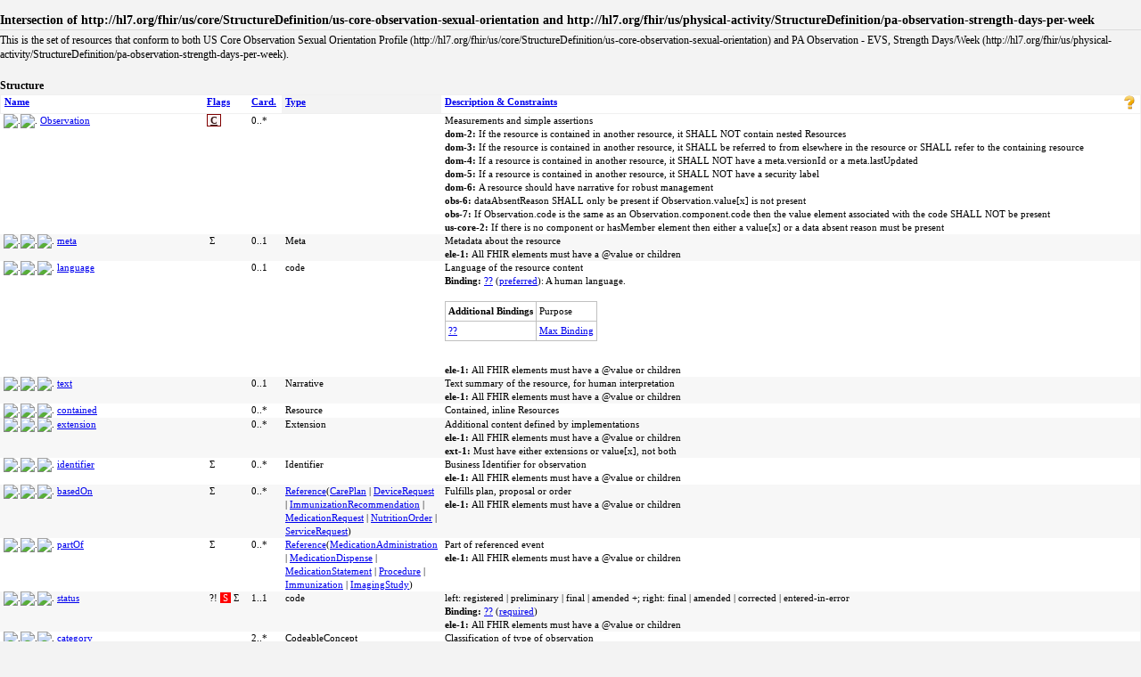

--- FILE ---
content_type: text/html; charset=utf-8
request_url: http://build.fhir.org/ig/HL7/physical-activity/us-core-comparisons/sd-us-core-observation-sexual-orientation-pa-observation-strength-days-per-week-intersection.html
body_size: 12496
content:
<!DOCTYPE HTML>

<html xmlns="http://www.w3.org/1999/xhtml" xml:lang="en" lang="en">
<head>
  <title>Intersection of us-core-observation-sexual-orientation and pa-observation-strength-days-per-week</title>
 <link rel="stylesheet" href="fhir.css"/>
</head>
<body>

<h2>Intersection of http://hl7.org/fhir/us/core/StructureDefinition/us-core-observation-sexual-orientation and http://hl7.org/fhir/us/physical-activity/StructureDefinition/pa-observation-strength-days-per-week</h2>

<p>
  This is the set of resources that conform to both US Core Observation Sexual Orientation Profile (http://hl7.org/fhir/us/core/StructureDefinition/us-core-observation-sexual-orientation) and PA Observation - EVS, Strength Days/Week (http://hl7.org/fhir/us/physical-activity/StructureDefinition/pa-observation-strength-days-per-week).
</table>

<h3>Structure</h3>

<table border="0" cellpadding="0" cellspacing="0" style="border: 0px #F0F0F0 solid; font-size: 11px; font-family: verdana; vertical-align: top;" id="bb4d1d7f-2ef9-4f17-8207-d68447c37cf8-639s"><tr style="border: 1px #F0F0F0 solid; font-size: 11px; font-family: verdana; vertical-align: top"><th style="vertical-align: top; text-align : left; background-color: white; border: 0px #F0F0F0 solid; padding:0px 4px 0px 4px" class="hierarchy"><a no-external="true" href="https://build.fhir.org/ig/FHIR/ig-guidance/readingIgs.html#table-views" title="The logical name of the element">Name</a></th><th style="vertical-align: top; text-align : left; background-color: white; border: 0px #F0F0F0 solid; padding:0px 4px 0px 4px" class="hierarchy"><a no-external="true" href="https://build.fhir.org/ig/FHIR/ig-guidance/readingIgs.html#table-views" title="Information about the use of the element">Flags</a></th><th style="vertical-align: top; text-align : left; background-color: white; border: 0px #F0F0F0 solid; padding:0px 4px 0px 4px" class="hierarchy"><a no-external="true" href="https://build.fhir.org/ig/FHIR/ig-guidance/readingIgs.html#table-views" title="Minimum and Maximum # of times the the element can appear in the instance">Card.</a></th><th style="width: 100px" class="hierarchy"><a no-external="true" href="https://build.fhir.org/ig/FHIR/ig-guidance/readingIgs.html#table-views" title="Reference to the type of the element">Type</a></th><th style="vertical-align: top; text-align : left; background-color: white; border: 0px #F0F0F0 solid; padding:0px 4px 0px 4px" class="hierarchy"><a no-external="true" href="https://build.fhir.org/ig/FHIR/ig-guidance/readingIgs.html#table-views" title="Additional information about the element">Description &amp; Constraints</a><span style="float: right"><a no-external="true" href="https://build.fhir.org/ig/FHIR/ig-guidance/readingIgs.html#table-views" title="Legend for this format"><img src="http://hl7.org/fhir/help16.png" alt="doco" onLoad="fhirTableInit(this)" style="background-color: inherit"/></a></span></th></tr><tr style="border: 0px #F0F0F0 solid; padding:0px; vertical-align: top; background-color: white" id="a"><td style="vertical-align: top; text-align : left; background-color: white; border: 0px #F0F0F0 solid; padding:0px 4px 0px 4px; white-space: nowrap; background-image: url(/scratch/repo/temp/pages/us-core-comparisonstbl_bck1.png)" class="hierarchy"><img src="/scratch/repo/temp/pages/us-core-comparisonstbl_spacer.png" alt="." style="background-color: inherit" class="hierarchy"/><img src="/scratch/repo/temp/pages/us-core-comparisonsicon_element.gif" alt="." style="background-color: white; background-color: inherit" title="Element" class="hierarchy"/> <a no-external="true" href="http://hl7.org/fhir#inull" title="left: \-; right: A profile for observations that capture a patient's average days per week of muscle-strengthening physical activity.">Observation</a><a name="Observation"> </a></td><td style="vertical-align: top; text-align : left; background-color: white; border: 0px #F0F0F0 solid; padding:0px 4px 0px 4px" class="hierarchy"><a style="padding-left: 3px; padding-right: 3px; border: 1px maroon solid; font-weight: bold; color: #301212; background-color: #fdf4f4;" href="http://hl7.org/fhir/R4/conformance-rules.html#constraints" title="This element has or is affected by constraints (obs-6, obs-7, us-core-2)">C</a></td><td style="vertical-align: top; text-align : left; background-color: white; border: 0px #F0F0F0 solid; padding:0px 4px 0px 4px" class="hierarchy">0..*</td><td style="vertical-align: top; text-align : left; background-color: white; border: 0px #F0F0F0 solid; padding:0px 4px 0px 4px" class="hierarchy"/><td style="vertical-align: top; text-align : left; background-color: white; border: 0px #F0F0F0 solid; padding:0px 4px 0px 4px" class="hierarchy">Measurements and simple assertions<br/><span style="font-weight:bold">dom-2: </span>If the resource is contained in another resource, it SHALL NOT contain nested Resources<br/><span style="font-weight:bold">dom-3: </span>If the resource is contained in another resource, it SHALL be referred to from elsewhere in the resource or SHALL refer to the containing resource<br/><span style="font-weight:bold">dom-4: </span>If a resource is contained in another resource, it SHALL NOT have a meta.versionId or a meta.lastUpdated<br/><span style="font-weight:bold">dom-5: </span>If a resource is contained in another resource, it SHALL NOT have a security label<br/><span style="font-weight:bold">dom-6: </span>A resource should have narrative for robust management<br/><span style="font-weight:bold">obs-6: </span>dataAbsentReason SHALL only be present if Observation.value[x] is not present<br/><span style="font-weight:bold">obs-7: </span>If Observation.code is the same as an Observation.component.code then the value element associated with the code SHALL NOT be present<br/><span style="font-weight:bold">us-core-2: </span>If there is no component or hasMember element then either a value[x] or a data absent reason must be present<br/></td></tr>
<tr style="border: 0px #F0F0F0 solid; padding:0px; vertical-align: top; background-color: #F7F7F7" id="a0."><td style="vertical-align: top; text-align : left; background-color: #F7F7F7; border: 0px #F0F0F0 solid; padding:0px 4px 0px 4px; white-space: nowrap; background-image: url(/scratch/repo/temp/pages/us-core-comparisonstbl_bck10.png)" class="hierarchy"><img src="/scratch/repo/temp/pages/us-core-comparisonstbl_spacer.png" alt="." style="background-color: inherit" class="hierarchy"/><img src="/scratch/repo/temp/pages/us-core-comparisonstbl_vjoin.png" alt="." style="background-color: inherit" class="hierarchy"/><img src="/scratch/repo/temp/pages/us-core-comparisonsicon_datatype.gif" alt="." style="background-color: #F7F7F7; background-color: inherit" title="Data Type" class="hierarchy"/> <a no-external="true" href="http://hl7.org/fhir#inull" title="The metadata about the resource. This is content that is maintained by the infrastructure. Changes to the content might not always be associated with version changes to the resource.">meta</a><a name="Observation.meta"> </a></td><td style="vertical-align: top; text-align : left; background-color: #F7F7F7; border: 0px #F0F0F0 solid; padding:0px 4px 0px 4px" class="hierarchy"><span style="padding-left: 3px; padding-right: 3px; color: black; null" title="This element is included in summaries">Σ</span></td><td style="vertical-align: top; text-align : left; background-color: #F7F7F7; border: 0px #F0F0F0 solid; padding:0px 4px 0px 4px" class="hierarchy">0..1</td><td style="vertical-align: top; text-align : left; background-color: #F7F7F7; border: 0px #F0F0F0 solid; padding:0px 4px 0px 4px" class="hierarchy">Meta</td><td style="vertical-align: top; text-align : left; background-color: #F7F7F7; border: 0px #F0F0F0 solid; padding:0px 4px 0px 4px" class="hierarchy">Metadata about the resource<br/><span style="font-weight:bold">ele-1: </span>All FHIR elements must have a @value or children</td></tr>
<tr style="border: 0px #F0F0F0 solid; padding:0px; vertical-align: top; background-color: white" id="a1."><td style="vertical-align: top; text-align : left; background-color: white; border: 0px #F0F0F0 solid; padding:0px 4px 0px 4px; white-space: nowrap; background-image: url(/scratch/repo/temp/pages/us-core-comparisonstbl_bck10.png)" class="hierarchy"><img src="/scratch/repo/temp/pages/us-core-comparisonstbl_spacer.png" alt="." style="background-color: inherit" class="hierarchy"/><img src="/scratch/repo/temp/pages/us-core-comparisonstbl_vjoin.png" alt="." style="background-color: inherit" class="hierarchy"/><img src="/scratch/repo/temp/pages/us-core-comparisonsicon_primitive.png" alt="." style="background-color: white; background-color: inherit" title="Primitive Data Type" class="hierarchy"/> <a no-external="true" href="http://hl7.org/fhir#inull" title="The base language in which the resource is written.">language</a><a name="Observation.language"> </a></td><td style="vertical-align: top; text-align : left; background-color: white; border: 0px #F0F0F0 solid; padding:0px 4px 0px 4px" class="hierarchy"/><td style="vertical-align: top; text-align : left; background-color: white; border: 0px #F0F0F0 solid; padding:0px 4px 0px 4px" class="hierarchy">0..1</td><td style="vertical-align: top; text-align : left; background-color: white; border: 0px #F0F0F0 solid; padding:0px 4px 0px 4px" class="hierarchy">code</td><td style="vertical-align: top; text-align : left; background-color: white; border: 0px #F0F0F0 solid; padding:0px 4px 0px 4px" class="hierarchy">Language of the resource content<br/><span style="font-weight:bold">Binding: </span><a href="??">??</a> (<a href="http://hl7.org/fhirterminologies.html#preferred" title="Instances are encouraged to draw from the specified codes for interoperability purposes but are not required to do so to be considered conformant.">preferred</a>): A human language.<br/><br/><table class="grid"><tr><td style="font-size: 11px"><b>Additional Bindings</b></td><td style="font-size: 11px">Purpose</td></tr><tr><td style="font-size: 11px"><a href="??">??</a></td><td style="font-size: 11px"><a href="http://hl7.org/fhirextension-elementdefinition-maxvalueset.html" title="A required binding, for use when the binding strength is 'extensible' or 'preferred'">Max Binding</a></td></tr></table><br/><span style="font-weight:bold">ele-1: </span>All FHIR elements must have a @value or children</td></tr>
<tr style="border: 0px #F0F0F0 solid; padding:0px; vertical-align: top; background-color: #F7F7F7" id="a2."><td style="vertical-align: top; text-align : left; background-color: #F7F7F7; border: 0px #F0F0F0 solid; padding:0px 4px 0px 4px; white-space: nowrap; background-image: url(/scratch/repo/temp/pages/us-core-comparisonstbl_bck10.png)" class="hierarchy"><img src="/scratch/repo/temp/pages/us-core-comparisonstbl_spacer.png" alt="." style="background-color: inherit" class="hierarchy"/><img src="/scratch/repo/temp/pages/us-core-comparisonstbl_vjoin.png" alt="." style="background-color: inherit" class="hierarchy"/><img src="/scratch/repo/temp/pages/us-core-comparisonsicon_datatype.gif" alt="." style="background-color: #F7F7F7; background-color: inherit" title="Data Type" class="hierarchy"/> <a no-external="true" href="http://hl7.org/fhir#inull" title="A human-readable narrative that contains a summary of the resource and can be used to represent the content of the resource to a human. The narrative need not encode all the structured data, but is required to contain sufficient detail to make it &quot;clinically safe&quot; for a human to just read the narrative. Resource definitions may define what content should be represented in the narrative to ensure clinical safety.">text</a><a name="Observation.text"> </a></td><td style="vertical-align: top; text-align : left; background-color: #F7F7F7; border: 0px #F0F0F0 solid; padding:0px 4px 0px 4px" class="hierarchy"/><td style="vertical-align: top; text-align : left; background-color: #F7F7F7; border: 0px #F0F0F0 solid; padding:0px 4px 0px 4px" class="hierarchy">0..1</td><td style="vertical-align: top; text-align : left; background-color: #F7F7F7; border: 0px #F0F0F0 solid; padding:0px 4px 0px 4px" class="hierarchy">Narrative</td><td style="vertical-align: top; text-align : left; background-color: #F7F7F7; border: 0px #F0F0F0 solid; padding:0px 4px 0px 4px" class="hierarchy">Text summary of the resource, for human interpretation<br/><span style="font-weight:bold">ele-1: </span>All FHIR elements must have a @value or children</td></tr>
<tr style="border: 0px #F0F0F0 solid; padding:0px; vertical-align: top; background-color: white" id="a3."><td style="vertical-align: top; text-align : left; background-color: white; border: 0px #F0F0F0 solid; padding:0px 4px 0px 4px; white-space: nowrap; background-image: url(/scratch/repo/temp/pages/us-core-comparisonstbl_bck10.png)" class="hierarchy"><img src="/scratch/repo/temp/pages/us-core-comparisonstbl_spacer.png" alt="." style="background-color: inherit" class="hierarchy"/><img src="/scratch/repo/temp/pages/us-core-comparisonstbl_vjoin.png" alt="." style="background-color: inherit" class="hierarchy"/><img src="/scratch/repo/temp/pages/us-core-comparisonsicon_resource.png" alt="." style="background-color: white; background-color: inherit" title="Resource" class="hierarchy"/> <a no-external="true" href="http://hl7.org/fhir#inull" title="These resources do not have an independent existence apart from the resource that contains them - they cannot be identified independently, and nor can they have their own independent transaction scope.">contained</a><a name="Observation.contained"> </a></td><td style="vertical-align: top; text-align : left; background-color: white; border: 0px #F0F0F0 solid; padding:0px 4px 0px 4px" class="hierarchy"/><td style="vertical-align: top; text-align : left; background-color: white; border: 0px #F0F0F0 solid; padding:0px 4px 0px 4px" class="hierarchy">0..*</td><td style="vertical-align: top; text-align : left; background-color: white; border: 0px #F0F0F0 solid; padding:0px 4px 0px 4px" class="hierarchy">Resource</td><td style="vertical-align: top; text-align : left; background-color: white; border: 0px #F0F0F0 solid; padding:0px 4px 0px 4px" class="hierarchy">Contained, inline Resources<br/></td></tr>
<tr style="border: 0px #F0F0F0 solid; padding:0px; vertical-align: top; background-color: #F7F7F7" id="a4."><td style="vertical-align: top; text-align : left; background-color: #F7F7F7; border: 0px #F0F0F0 solid; padding:0px 4px 0px 4px; white-space: nowrap; background-image: url(/scratch/repo/temp/pages/us-core-comparisonstbl_bck10.png)" class="hierarchy"><img src="/scratch/repo/temp/pages/us-core-comparisonstbl_spacer.png" alt="." style="background-color: inherit" class="hierarchy"/><img src="/scratch/repo/temp/pages/us-core-comparisonstbl_vjoin.png" alt="." style="background-color: inherit" class="hierarchy"/><img src="/scratch/repo/temp/pages/us-core-comparisonsicon_extension_simple.png" alt="." style="background-color: #F7F7F7; background-color: inherit" title="Simple Extension" class="hierarchy"/> <a no-external="true" href="http://hl7.org/fhir#inull" title="May be used to represent additional information that is not part of the basic definition of the resource. To make the use of extensions safe and manageable, there is a strict set of governance  applied to the definition and use of extensions. Though any implementer can define an extension, there is a set of requirements that SHALL be met as part of the definition of the extension.">extension</a><a name="Observation.extension"> </a></td><td style="vertical-align: top; text-align : left; background-color: #F7F7F7; border: 0px #F0F0F0 solid; padding:0px 4px 0px 4px" class="hierarchy"/><td style="vertical-align: top; text-align : left; background-color: #F7F7F7; border: 0px #F0F0F0 solid; padding:0px 4px 0px 4px" class="hierarchy">0..*</td><td style="vertical-align: top; text-align : left; background-color: #F7F7F7; border: 0px #F0F0F0 solid; padding:0px 4px 0px 4px" class="hierarchy">Extension</td><td style="vertical-align: top; text-align : left; background-color: #F7F7F7; border: 0px #F0F0F0 solid; padding:0px 4px 0px 4px" class="hierarchy">Additional content defined by implementations<br/><span style="font-weight:bold">ele-1: </span>All FHIR elements must have a @value or children<br/><span style="font-weight:bold">ext-1: </span>Must have either extensions or value[x], not both<br/></td></tr>
<tr style="border: 0px #F0F0F0 solid; padding:0px; vertical-align: top; background-color: white" id="a5."><td style="vertical-align: top; text-align : left; background-color: white; border: 0px #F0F0F0 solid; padding:0px 4px 0px 4px; white-space: nowrap; background-image: url(/scratch/repo/temp/pages/us-core-comparisonstbl_bck10.png)" class="hierarchy"><img src="/scratch/repo/temp/pages/us-core-comparisonstbl_spacer.png" alt="." style="background-color: inherit" class="hierarchy"/><img src="/scratch/repo/temp/pages/us-core-comparisonstbl_vjoin.png" alt="." style="background-color: inherit" class="hierarchy"/><img src="/scratch/repo/temp/pages/us-core-comparisonsicon_datatype.gif" alt="." style="background-color: white; background-color: inherit" title="Data Type" class="hierarchy"/> <a no-external="true" href="http://hl7.org/fhir#inull" title="A unique identifier assigned to this observation.">identifier</a><a name="Observation.identifier"> </a></td><td style="vertical-align: top; text-align : left; background-color: white; border: 0px #F0F0F0 solid; padding:0px 4px 0px 4px" class="hierarchy"><span style="padding-left: 3px; padding-right: 3px; color: black; null" title="This element is included in summaries">Σ</span></td><td style="vertical-align: top; text-align : left; background-color: white; border: 0px #F0F0F0 solid; padding:0px 4px 0px 4px" class="hierarchy">0..*</td><td style="vertical-align: top; text-align : left; background-color: white; border: 0px #F0F0F0 solid; padding:0px 4px 0px 4px" class="hierarchy">Identifier</td><td style="vertical-align: top; text-align : left; background-color: white; border: 0px #F0F0F0 solid; padding:0px 4px 0px 4px" class="hierarchy">Business Identifier for observation<br/><span style="font-weight:bold">ele-1: </span>All FHIR elements must have a @value or children<br/></td></tr>
<tr style="border: 0px #F0F0F0 solid; padding:0px; vertical-align: top; background-color: #F7F7F7" id="a6."><td style="vertical-align: top; text-align : left; background-color: #F7F7F7; border: 0px #F0F0F0 solid; padding:0px 4px 0px 4px; white-space: nowrap; background-image: url(/scratch/repo/temp/pages/us-core-comparisonstbl_bck10.png)" class="hierarchy"><img src="/scratch/repo/temp/pages/us-core-comparisonstbl_spacer.png" alt="." style="background-color: inherit" class="hierarchy"/><img src="/scratch/repo/temp/pages/us-core-comparisonstbl_vjoin.png" alt="." style="background-color: inherit" class="hierarchy"/><img src="/scratch/repo/temp/pages/us-core-comparisonsicon_reference.png" alt="." style="background-color: #F7F7F7; background-color: inherit" title="Reference to another Resource" class="hierarchy"/> <a no-external="true" href="http://hl7.org/fhir#inull" title="A plan, proposal or order that is fulfilled in whole or in part by this event.  For example, a MedicationRequest may require a patient to have laboratory test performed before  it is dispensed.">basedOn</a><a name="Observation.basedOn"> </a></td><td style="vertical-align: top; text-align : left; background-color: #F7F7F7; border: 0px #F0F0F0 solid; padding:0px 4px 0px 4px" class="hierarchy"><span style="padding-left: 3px; padding-right: 3px; color: black; null" title="This element is included in summaries">Σ</span></td><td style="vertical-align: top; text-align : left; background-color: #F7F7F7; border: 0px #F0F0F0 solid; padding:0px 4px 0px 4px" class="hierarchy">0..*</td><td style="vertical-align: top; text-align : left; background-color: #F7F7F7; border: 0px #F0F0F0 solid; padding:0px 4px 0px 4px" class="hierarchy"><a href="http://hl7.org/fhirreferences.html">Reference</a>(<a href="http://hl7.org/fhir/R4/careplan.html">CarePlan</a> | <a href="http://hl7.org/fhir/R4/devicerequest.html">DeviceRequest</a> | <a href="http://hl7.org/fhir/R4/immunizationrecommendation.html">ImmunizationRecommendation</a> | <a href="http://hl7.org/fhir/R4/medicationrequest.html">MedicationRequest</a> | <a href="http://hl7.org/fhir/R4/nutritionorder.html">NutritionOrder</a> | <a href="http://hl7.org/fhir/R4/servicerequest.html">ServiceRequest</a>)</td><td style="vertical-align: top; text-align : left; background-color: #F7F7F7; border: 0px #F0F0F0 solid; padding:0px 4px 0px 4px" class="hierarchy">Fulfills plan, proposal or order<br/><span style="font-weight:bold">ele-1: </span>All FHIR elements must have a @value or children<br/></td></tr>
<tr style="border: 0px #F0F0F0 solid; padding:0px; vertical-align: top; background-color: white" id="a7."><td style="vertical-align: top; text-align : left; background-color: white; border: 0px #F0F0F0 solid; padding:0px 4px 0px 4px; white-space: nowrap; background-image: url(/scratch/repo/temp/pages/us-core-comparisonstbl_bck10.png)" class="hierarchy"><img src="/scratch/repo/temp/pages/us-core-comparisonstbl_spacer.png" alt="." style="background-color: inherit" class="hierarchy"/><img src="/scratch/repo/temp/pages/us-core-comparisonstbl_vjoin.png" alt="." style="background-color: inherit" class="hierarchy"/><img src="/scratch/repo/temp/pages/us-core-comparisonsicon_reference.png" alt="." style="background-color: white; background-color: inherit" title="Reference to another Resource" class="hierarchy"/> <a no-external="true" href="http://hl7.org/fhir#inull" title="A larger event of which this particular Observation is a component or step.  For example,  an observation as part of a procedure.">partOf</a><a name="Observation.partOf"> </a></td><td style="vertical-align: top; text-align : left; background-color: white; border: 0px #F0F0F0 solid; padding:0px 4px 0px 4px" class="hierarchy"><span style="padding-left: 3px; padding-right: 3px; color: black; null" title="This element is included in summaries">Σ</span></td><td style="vertical-align: top; text-align : left; background-color: white; border: 0px #F0F0F0 solid; padding:0px 4px 0px 4px" class="hierarchy">0..*</td><td style="vertical-align: top; text-align : left; background-color: white; border: 0px #F0F0F0 solid; padding:0px 4px 0px 4px" class="hierarchy"><a href="http://hl7.org/fhirreferences.html">Reference</a>(<a href="http://hl7.org/fhir/R4/medicationadministration.html">MedicationAdministration</a> | <a href="http://hl7.org/fhir/R4/medicationdispense.html">MedicationDispense</a> | <a href="http://hl7.org/fhir/R4/medicationstatement.html">MedicationStatement</a> | <a href="http://hl7.org/fhir/R4/procedure.html">Procedure</a> | <a href="http://hl7.org/fhir/R4/immunization.html">Immunization</a> | <a href="http://hl7.org/fhir/R4/imagingstudy.html">ImagingStudy</a>)</td><td style="vertical-align: top; text-align : left; background-color: white; border: 0px #F0F0F0 solid; padding:0px 4px 0px 4px" class="hierarchy">Part of referenced event<br/><span style="font-weight:bold">ele-1: </span>All FHIR elements must have a @value or children<br/></td></tr>
<tr style="border: 0px #F0F0F0 solid; padding:0px; vertical-align: top; background-color: #F7F7F7" id="a8."><td style="vertical-align: top; text-align : left; background-color: #F7F7F7; border: 0px #F0F0F0 solid; padding:0px 4px 0px 4px; white-space: nowrap; background-image: url(/scratch/repo/temp/pages/us-core-comparisonstbl_bck10.png)" class="hierarchy"><img src="/scratch/repo/temp/pages/us-core-comparisonstbl_spacer.png" alt="." style="background-color: inherit" class="hierarchy"/><img src="/scratch/repo/temp/pages/us-core-comparisonstbl_vjoin.png" alt="." style="background-color: inherit" class="hierarchy"/><img src="/scratch/repo/temp/pages/us-core-comparisonsicon_primitive.png" alt="." style="background-color: #F7F7F7; background-color: inherit" title="Primitive Data Type" class="hierarchy"/> <a no-external="true" href="http://hl7.org/fhir#inull" title="The status of the result value.">status</a><a name="Observation.status"> </a></td><td style="vertical-align: top; text-align : left; background-color: #F7F7F7; border: 0px #F0F0F0 solid; padding:0px 4px 0px 4px" class="hierarchy"><span style="padding-left: 3px; padding-right: 3px; color: black; null" title="This element is a modifier element">?!</span><span style="padding-left: 3px; padding-right: 3px; color: white; background-color: red" title="This element must be supported">S</span><span style="padding-left: 3px; padding-right: 3px; color: black; null" title="This element is included in summaries">Σ</span></td><td style="vertical-align: top; text-align : left; background-color: #F7F7F7; border: 0px #F0F0F0 solid; padding:0px 4px 0px 4px" class="hierarchy">1..1</td><td style="vertical-align: top; text-align : left; background-color: #F7F7F7; border: 0px #F0F0F0 solid; padding:0px 4px 0px 4px" class="hierarchy">code</td><td style="vertical-align: top; text-align : left; background-color: #F7F7F7; border: 0px #F0F0F0 solid; padding:0px 4px 0px 4px" class="hierarchy">left: registered | preliminary | final | amended +; right: final | amended | corrected | entered-in-error<br/><span style="font-weight:bold">Binding: </span><a href="??">??</a> (<a href="http://hl7.org/fhirterminologies.html#required" title="To be conformant, the concept in this element SHALL be from the specified value set.">required</a>)<br/><span style="font-weight:bold">ele-1: </span>All FHIR elements must have a @value or children</td></tr>
<tr style="border: 0px #F0F0F0 solid; padding:0px; vertical-align: top; background-color: white" id="a9."><td style="vertical-align: top; text-align : left; background-color: white; border: 0px #F0F0F0 solid; padding:0px 4px 0px 4px; white-space: nowrap; background-image: url(/scratch/repo/temp/pages/us-core-comparisonstbl_bck10.png)" class="hierarchy"><img src="/scratch/repo/temp/pages/us-core-comparisonstbl_spacer.png" alt="." style="background-color: inherit" class="hierarchy"/><img src="/scratch/repo/temp/pages/us-core-comparisonstbl_vjoin.png" alt="." style="background-color: inherit" class="hierarchy"/><img src="/scratch/repo/temp/pages/us-core-comparisonsicon_datatype.gif" alt="." style="background-color: white; background-color: inherit" title="Data Type" class="hierarchy"/> <a no-external="true" href="http://hl7.org/fhir#inull" title="A code that classifies the general type of observation being made.">category</a><a name="Observation.category"> </a></td><td style="vertical-align: top; text-align : left; background-color: white; border: 0px #F0F0F0 solid; padding:0px 4px 0px 4px" class="hierarchy"/><td style="vertical-align: top; text-align : left; background-color: white; border: 0px #F0F0F0 solid; padding:0px 4px 0px 4px" class="hierarchy">2..*</td><td style="vertical-align: top; text-align : left; background-color: white; border: 0px #F0F0F0 solid; padding:0px 4px 0px 4px" class="hierarchy">CodeableConcept</td><td style="vertical-align: top; text-align : left; background-color: white; border: 0px #F0F0F0 solid; padding:0px 4px 0px 4px" class="hierarchy">Classification of  type of observation<br/><span style="font-weight:bold">Binding: </span><a href="??">??</a> (<a href="http://hl7.org/fhirterminologies.html#preferred" title="Instances are encouraged to draw from the specified codes for interoperability purposes but are not required to do so to be considered conformant.">preferred</a>): Codes for high level observation categories.<br/><br/><br/><span style="font-weight:bold">ele-1: </span>All FHIR elements must have a @value or children<br/></td></tr>
<tr style="border: 0px #F0F0F0 solid; padding:0px; vertical-align: top; background-color: #F7F7F7" id="a10."><td style="vertical-align: top; text-align : left; background-color: #F7F7F7; border: 0px #F0F0F0 solid; padding:0px 4px 0px 4px; white-space: nowrap; background-image: url(/scratch/repo/temp/pages/us-core-comparisonstbl_bck10.png)" class="hierarchy"><img src="/scratch/repo/temp/pages/us-core-comparisonstbl_spacer.png" alt="." style="background-color: inherit" class="hierarchy"/><img src="/scratch/repo/temp/pages/us-core-comparisonstbl_vjoin.png" alt="." style="background-color: inherit" class="hierarchy"/><img src="/scratch/repo/temp/pages/us-core-comparisonsicon_datatype.gif" alt="." style="background-color: #F7F7F7; background-color: inherit" title="Data Type" class="hierarchy"/> <a no-external="true" href="http://hl7.org/fhir#inull" title="Describes what was observed. Sometimes this is called the observation &quot;name&quot;.">code</a><a name="Observation.code"> </a></td><td style="vertical-align: top; text-align : left; background-color: #F7F7F7; border: 0px #F0F0F0 solid; padding:0px 4px 0px 4px" class="hierarchy"><span style="padding-left: 3px; padding-right: 3px; color: white; background-color: red" title="This element must be supported">S</span><span style="padding-left: 3px; padding-right: 3px; color: black; null" title="This element is included in summaries">Σ</span></td><td style="vertical-align: top; text-align : left; background-color: #F7F7F7; border: 0px #F0F0F0 solid; padding:0px 4px 0px 4px" class="hierarchy">1..1</td><td style="vertical-align: top; text-align : left; background-color: #F7F7F7; border: 0px #F0F0F0 solid; padding:0px 4px 0px 4px" class="hierarchy">CodeableConcept</td><td style="vertical-align: top; text-align : left; background-color: #F7F7F7; border: 0px #F0F0F0 solid; padding:0px 4px 0px 4px" class="hierarchy">left: Sexual Orientation; right: Type of observation (code / type)<br/><span style="font-weight:bold">Binding: </span><a href="??">??</a> (<a href="http://hl7.org/fhirterminologies.html#required" title="To be conformant, the concept in this element SHALL be from the specified value set.">required</a>)<br/><span style="font-weight:bold">ele-1: </span>All FHIR elements must have a @value or children</td></tr>
<tr style="border: 0px #F0F0F0 solid; padding:0px; vertical-align: top; background-color: white" id="a11."><td style="vertical-align: top; text-align : left; background-color: white; border: 0px #F0F0F0 solid; padding:0px 4px 0px 4px; white-space: nowrap; background-image: url(/scratch/repo/temp/pages/us-core-comparisonstbl_bck10.png)" class="hierarchy"><img src="/scratch/repo/temp/pages/us-core-comparisonstbl_spacer.png" alt="." style="background-color: inherit" class="hierarchy"/><img src="/scratch/repo/temp/pages/us-core-comparisonstbl_vjoin.png" alt="." style="background-color: inherit" class="hierarchy"/><img src="/scratch/repo/temp/pages/us-core-comparisonsicon_reference.png" alt="." style="background-color: white; background-color: inherit" title="Reference to another Resource" class="hierarchy"/> <a no-external="true" href="http://hl7.org/fhir#inull" title="The patient, or group of patients, location, or device this observation is about and into whose record the observation is placed. If the actual focus of the observation is different from the subject (or a sample of, part, or region of the subject), the `focus` element or the `code` itself specifies the actual focus of the observation.">subject</a><a name="Observation.subject"> </a></td><td style="vertical-align: top; text-align : left; background-color: white; border: 0px #F0F0F0 solid; padding:0px 4px 0px 4px" class="hierarchy"><span style="padding-left: 3px; padding-right: 3px; color: white; background-color: red" title="This element must be supported">S</span><span style="padding-left: 3px; padding-right: 3px; color: black; null" title="This element is included in summaries">Σ</span></td><td style="vertical-align: top; text-align : left; background-color: white; border: 0px #F0F0F0 solid; padding:0px 4px 0px 4px" class="hierarchy">1..1</td><td style="vertical-align: top; text-align : left; background-color: white; border: 0px #F0F0F0 solid; padding:0px 4px 0px 4px" class="hierarchy"><a href="StructureDefinition-reference-rest.html" title="Reference - RESTful">ReferenceRest</a>(<a href="??">US Core Patient Profile</a>)</td><td style="vertical-align: top; text-align : left; background-color: white; border: 0px #F0F0F0 solid; padding:0px 4px 0px 4px" class="hierarchy">Who and/or what the observation is about<br/><span style="font-weight:bold">ele-1: </span>All FHIR elements must have a @value or children</td></tr>
<tr style="border: 0px #F0F0F0 solid; padding:0px; vertical-align: top; background-color: #F7F7F7" id="a12."><td style="vertical-align: top; text-align : left; background-color: #F7F7F7; border: 0px #F0F0F0 solid; padding:0px 4px 0px 4px; white-space: nowrap; background-image: url(/scratch/repo/temp/pages/us-core-comparisonstbl_bck10.png)" class="hierarchy"><img src="/scratch/repo/temp/pages/us-core-comparisonstbl_spacer.png" alt="." style="background-color: inherit" class="hierarchy"/><img src="/scratch/repo/temp/pages/us-core-comparisonstbl_vjoin.png" alt="." style="background-color: inherit" class="hierarchy"/><img src="/scratch/repo/temp/pages/us-core-comparisonsicon_reference.png" alt="." style="background-color: #F7F7F7; background-color: inherit" title="Reference to another Resource" class="hierarchy"/> <a no-external="true" href="http://hl7.org/fhir#inull" title="The healthcare event  (e.g. a patient and healthcare provider interaction) during which this observation is made.">encounter</a><a name="Observation.encounter"> </a></td><td style="vertical-align: top; text-align : left; background-color: #F7F7F7; border: 0px #F0F0F0 solid; padding:0px 4px 0px 4px" class="hierarchy"><span style="padding-left: 3px; padding-right: 3px; color: black; null" title="This element is included in summaries">Σ</span></td><td style="vertical-align: top; text-align : left; background-color: #F7F7F7; border: 0px #F0F0F0 solid; padding:0px 4px 0px 4px" class="hierarchy">0..1</td><td style="vertical-align: top; text-align : left; background-color: #F7F7F7; border: 0px #F0F0F0 solid; padding:0px 4px 0px 4px" class="hierarchy"><a href="http://hl7.org/fhirreferences.html">Reference</a>(<a href="http://hl7.org/fhir/R4/encounter.html">Encounter</a>)</td><td style="vertical-align: top; text-align : left; background-color: #F7F7F7; border: 0px #F0F0F0 solid; padding:0px 4px 0px 4px" class="hierarchy">Healthcare event during which this observation is made<br/><span style="font-weight:bold">ele-1: </span>All FHIR elements must have a @value or children</td></tr>
<tr style="border: 0px #F0F0F0 solid; padding:0px; vertical-align: top; background-color: white" id="a13."><td style="vertical-align: top; text-align : left; background-color: white; border: 0px #F0F0F0 solid; padding:0px 4px 0px 4px; white-space: nowrap; background-image: url(/scratch/repo/temp/pages/us-core-comparisonstbl_bck11.png)" class="hierarchy"><img src="/scratch/repo/temp/pages/us-core-comparisonstbl_spacer.png" alt="." style="background-color: inherit" class="hierarchy"/><img onClick="tableRowAction(this)" src="/scratch/repo/temp/pages/us-core-comparisonstbl_vjoin-open.png" alt="." style="background-color: inherit" class="hierarchy"/><img src="/scratch/repo/temp/pages/us-core-comparisonsicon_choice.gif" alt="." style="background-color: white; background-color: inherit" title="Choice of Types" class="hierarchy"/> <a no-external="true" href="http://hl7.org/fhir#inull" title="left: This records the time during which the patient had identified their emotional, romantic, sexual, or affectional attraction to another person.; right: The time or time-period the observed value is asserted as being true. For biological subjects - e.g. human patients - this is usually called the &quot;physiologically relevant time&quot;. This is usually either the time of the procedure or of specimen collection, but very often the source of the date/time is not known, only the date/time itself.">effective[x]</a><a name="Observation.effective_x_"> </a></td><td style="vertical-align: top; text-align : left; background-color: white; border: 0px #F0F0F0 solid; padding:0px 4px 0px 4px" class="hierarchy"><span style="padding-left: 3px; padding-right: 3px; color: white; background-color: red" title="This element must be supported">S</span><span style="padding-left: 3px; padding-right: 3px; color: black; null" title="This element is included in summaries">Σ</span></td><td style="vertical-align: top; text-align : left; background-color: white; border: 0px #F0F0F0 solid; padding:0px 4px 0px 4px" class="hierarchy">1..1</td><td style="vertical-align: top; text-align : left; background-color: white; border: 0px #F0F0F0 solid; padding:0px 4px 0px 4px" class="hierarchy"/><td style="vertical-align: top; text-align : left; background-color: white; border: 0px #F0F0F0 solid; padding:0px 4px 0px 4px" class="hierarchy">Clinically relevant time/time-period for observation<br/><span style="font-weight:bold">ele-1: </span>All FHIR elements must have a @value or children</td></tr>
<tr style="border: 0px #F0F0F0 solid; padding:0px; vertical-align: top; background-color: #F7F7F7" id="a13.a"><td style="vertical-align: top; text-align : left; background-color: #F7F7F7; border: 0px #F0F0F0 solid; padding:0px 4px 0px 4px; white-space: nowrap; background-image: url(/scratch/repo/temp/pages/us-core-comparisonstbl_bck110.png)" class="hierarchy"><img src="/scratch/repo/temp/pages/us-core-comparisonstbl_spacer.png" alt="." style="background-color: inherit" class="hierarchy"/><img src="/scratch/repo/temp/pages/us-core-comparisonstbl_vline.png" alt="." style="background-color: inherit" class="hierarchy"/><img src="/scratch/repo/temp/pages/us-core-comparisonstbl_vjoin.png" alt="." style="background-color: inherit" class="hierarchy"/><img src="/scratch/repo/temp/pages/us-core-comparisonsicon_primitive.png" alt="." style="background-color: #F7F7F7; background-color: inherit" title="Primitive Data Type" class="hierarchy"/> <span title="Base StructureDefinition for dateTime Type: A date, date-time or partial date (e.g. just year or year + month).  If hours and minutes are specified, a time zone SHALL be populated. The format is a union of the schema types gYear, gYearMonth, date and dateTime. Seconds must be provided due to schema type constraints but may be zero-filled and may be ignored.                 Dates SHALL be valid dates.">effectiveDateTime</span></td><td style="vertical-align: top; text-align : left; background-color: #F7F7F7; border: 0px #F0F0F0 solid; padding:0px 4px 0px 4px" class="hierarchy"/><td style="vertical-align: top; text-align : left; background-color: #F7F7F7; border: 0px #F0F0F0 solid; padding:0px 4px 0px 4px" class="hierarchy"></td><td style="vertical-align: top; text-align : left; background-color: #F7F7F7; border: 0px #F0F0F0 solid; padding:0px 4px 0px 4px" class="hierarchy"><a href="http://hl7.org/fhirdatatypes.html#dateTime">dateTime</a> <span style="padding-left: 3px; padding-right: 3px; color: white; background-color: red" title="This type must be supported">S</span></td><td style="vertical-align: top; text-align : left; background-color: #F7F7F7; border: 0px #F0F0F0 solid; padding:0px 4px 0px 4px" class="hierarchy"/></tr>
<tr style="border: 0px #F0F0F0 solid; padding:0px; vertical-align: top; background-color: white" id="a13.b"><td style="vertical-align: top; text-align : left; background-color: white; border: 0px #F0F0F0 solid; padding:0px 4px 0px 4px; white-space: nowrap; background-image: url(/scratch/repo/temp/pages/us-core-comparisonstbl_bck110.png)" class="hierarchy"><img src="/scratch/repo/temp/pages/us-core-comparisonstbl_spacer.png" alt="." style="background-color: inherit" class="hierarchy"/><img src="/scratch/repo/temp/pages/us-core-comparisonstbl_vline.png" alt="." style="background-color: inherit" class="hierarchy"/><img src="/scratch/repo/temp/pages/us-core-comparisonstbl_vjoin.png" alt="." style="background-color: inherit" class="hierarchy"/><img src="/scratch/repo/temp/pages/us-core-comparisonsicon_datatype.gif" alt="." style="background-color: white; background-color: inherit" title="Data Type" class="hierarchy"/> <span title="Base StructureDefinition for Period Type: A time period defined by a start and end date and optionally time.">effectivePeriod</span></td><td style="vertical-align: top; text-align : left; background-color: white; border: 0px #F0F0F0 solid; padding:0px 4px 0px 4px" class="hierarchy"/><td style="vertical-align: top; text-align : left; background-color: white; border: 0px #F0F0F0 solid; padding:0px 4px 0px 4px" class="hierarchy"></td><td style="vertical-align: top; text-align : left; background-color: white; border: 0px #F0F0F0 solid; padding:0px 4px 0px 4px" class="hierarchy"><a href="??|??">Period</a></td><td style="vertical-align: top; text-align : left; background-color: white; border: 0px #F0F0F0 solid; padding:0px 4px 0px 4px" class="hierarchy"/></tr>
<tr style="border: 0px #F0F0F0 solid; padding:0px; vertical-align: top; background-color: #F7F7F7" id="a13.c"><td style="vertical-align: top; text-align : left; background-color: #F7F7F7; border: 0px #F0F0F0 solid; padding:0px 4px 0px 4px; white-space: nowrap; background-image: url(/scratch/repo/temp/pages/us-core-comparisonstbl_bck110.png)" class="hierarchy"><img src="/scratch/repo/temp/pages/us-core-comparisonstbl_spacer.png" alt="." style="background-color: inherit" class="hierarchy"/><img src="/scratch/repo/temp/pages/us-core-comparisonstbl_vline.png" alt="." style="background-color: inherit" class="hierarchy"/><img src="/scratch/repo/temp/pages/us-core-comparisonstbl_vjoin.png" alt="." style="background-color: inherit" class="hierarchy"/><img src="/scratch/repo/temp/pages/us-core-comparisonsicon_datatype.gif" alt="." style="background-color: #F7F7F7; background-color: inherit" title="Data Type" class="hierarchy"/> <span title="Base StructureDefinition for Timing Type: Specifies an event that may occur multiple times. Timing schedules are used to record when things are planned, expected or requested to occur. The most common usage is in dosage instructions for medications. They are also used when planning care of various kinds, and may be used for reporting the schedule to which past regular activities were carried out.">effectiveTiming</span></td><td style="vertical-align: top; text-align : left; background-color: #F7F7F7; border: 0px #F0F0F0 solid; padding:0px 4px 0px 4px" class="hierarchy"/><td style="vertical-align: top; text-align : left; background-color: #F7F7F7; border: 0px #F0F0F0 solid; padding:0px 4px 0px 4px" class="hierarchy"></td><td style="vertical-align: top; text-align : left; background-color: #F7F7F7; border: 0px #F0F0F0 solid; padding:0px 4px 0px 4px" class="hierarchy"><a href="??|??">Timing</a></td><td style="vertical-align: top; text-align : left; background-color: #F7F7F7; border: 0px #F0F0F0 solid; padding:0px 4px 0px 4px" class="hierarchy"/></tr>
<tr style="border: 0px #F0F0F0 solid; padding:0px; vertical-align: top; background-color: white" id="a13.d"><td style="vertical-align: top; text-align : left; background-color: white; border: 0px #F0F0F0 solid; padding:0px 4px 0px 4px; white-space: nowrap; background-image: url(/scratch/repo/temp/pages/us-core-comparisonstbl_bck100.png)" class="hierarchy"><img src="/scratch/repo/temp/pages/us-core-comparisonstbl_spacer.png" alt="." style="background-color: inherit" class="hierarchy"/><img src="/scratch/repo/temp/pages/us-core-comparisonstbl_vline.png" alt="." style="background-color: inherit" class="hierarchy"/><img src="/scratch/repo/temp/pages/us-core-comparisonstbl_vjoin_end.png" alt="." style="background-color: inherit" class="hierarchy"/><img src="/scratch/repo/temp/pages/us-core-comparisonsicon_primitive.png" alt="." style="background-color: white; background-color: inherit" title="Primitive Data Type" class="hierarchy"/> <span title="Base StructureDefinition for instant Type: An instant in time - known at least to the second">effectiveInstant</span></td><td style="vertical-align: top; text-align : left; background-color: white; border: 0px #F0F0F0 solid; padding:0px 4px 0px 4px" class="hierarchy"/><td style="vertical-align: top; text-align : left; background-color: white; border: 0px #F0F0F0 solid; padding:0px 4px 0px 4px" class="hierarchy"></td><td style="vertical-align: top; text-align : left; background-color: white; border: 0px #F0F0F0 solid; padding:0px 4px 0px 4px" class="hierarchy"><a href="http://hl7.org/fhirdatatypes.html#instant">instant</a></td><td style="vertical-align: top; text-align : left; background-color: white; border: 0px #F0F0F0 solid; padding:0px 4px 0px 4px" class="hierarchy"/></tr>
<tr style="border: 0px #F0F0F0 solid; padding:0px; vertical-align: top; background-color: #F7F7F7" id="a14."><td style="vertical-align: top; text-align : left; background-color: #F7F7F7; border: 0px #F0F0F0 solid; padding:0px 4px 0px 4px; white-space: nowrap; background-image: url(/scratch/repo/temp/pages/us-core-comparisonstbl_bck10.png)" class="hierarchy"><img src="/scratch/repo/temp/pages/us-core-comparisonstbl_spacer.png" alt="." style="background-color: inherit" class="hierarchy"/><img src="/scratch/repo/temp/pages/us-core-comparisonstbl_vjoin.png" alt="." style="background-color: inherit" class="hierarchy"/><img src="/scratch/repo/temp/pages/us-core-comparisonsicon_primitive.png" alt="." style="background-color: #F7F7F7; background-color: inherit" title="Primitive Data Type" class="hierarchy"/> <a no-external="true" href="http://hl7.org/fhir#inull" title="The date and time this version of the observation was made available to providers, typically after the results have been reviewed and verified.">issued</a><a name="Observation.issued"> </a></td><td style="vertical-align: top; text-align : left; background-color: #F7F7F7; border: 0px #F0F0F0 solid; padding:0px 4px 0px 4px" class="hierarchy"><span style="padding-left: 3px; padding-right: 3px; color: black; null" title="This element is included in summaries">Σ</span></td><td style="vertical-align: top; text-align : left; background-color: #F7F7F7; border: 0px #F0F0F0 solid; padding:0px 4px 0px 4px" class="hierarchy">0..1</td><td style="vertical-align: top; text-align : left; background-color: #F7F7F7; border: 0px #F0F0F0 solid; padding:0px 4px 0px 4px" class="hierarchy">instant</td><td style="vertical-align: top; text-align : left; background-color: #F7F7F7; border: 0px #F0F0F0 solid; padding:0px 4px 0px 4px" class="hierarchy">Date/Time this version was made available<br/><span style="font-weight:bold">ele-1: </span>All FHIR elements must have a @value or children</td></tr>
<tr style="border: 0px #F0F0F0 solid; padding:0px; vertical-align: top; background-color: white" id="a15."><td style="vertical-align: top; text-align : left; background-color: white; border: 0px #F0F0F0 solid; padding:0px 4px 0px 4px; white-space: nowrap; background-image: url(/scratch/repo/temp/pages/us-core-comparisonstbl_bck10.png)" class="hierarchy"><img src="/scratch/repo/temp/pages/us-core-comparisonstbl_spacer.png" alt="." style="background-color: inherit" class="hierarchy"/><img src="/scratch/repo/temp/pages/us-core-comparisonstbl_vjoin.png" alt="." style="background-color: inherit" class="hierarchy"/><img src="/scratch/repo/temp/pages/us-core-comparisonsicon_element.gif" alt="." style="background-color: white; background-color: inherit" title="Element" class="hierarchy"/> <a no-external="true" href="http://hl7.org/fhir#inull" title="Who was responsible for asserting the observed value as &quot;true&quot;.">performer</a><a name="Observation.performer"> </a></td><td style="vertical-align: top; text-align : left; background-color: white; border: 0px #F0F0F0 solid; padding:0px 4px 0px 4px" class="hierarchy"><span style="padding-left: 3px; padding-right: 3px; color: white; background-color: red" title="This element must be supported">S</span><span style="padding-left: 3px; padding-right: 3px; color: black; null" title="This element is included in summaries">Σ</span></td><td style="vertical-align: top; text-align : left; background-color: white; border: 0px #F0F0F0 solid; padding:0px 4px 0px 4px" class="hierarchy">0..*</td><td style="vertical-align: top; text-align : left; background-color: white; border: 0px #F0F0F0 solid; padding:0px 4px 0px 4px" class="hierarchy"/><td style="vertical-align: top; text-align : left; background-color: white; border: 0px #F0F0F0 solid; padding:0px 4px 0px 4px" class="hierarchy">Who is responsible for the observation<br/><span style="font-weight:bold">ele-1: </span>All FHIR elements must have a @value or children<br/></td></tr>
<tr style="border: 0px #F0F0F0 solid; padding:0px; vertical-align: top; background-color: #F7F7F7" id="a16."><td style="vertical-align: top; text-align : left; background-color: #F7F7F7; border: 0px #F0F0F0 solid; padding:0px 4px 0px 4px; white-space: nowrap; background-image: url(/scratch/repo/temp/pages/us-core-comparisonstbl_bck11.png)" class="hierarchy"><img src="/scratch/repo/temp/pages/us-core-comparisonstbl_spacer.png" alt="." style="background-color: inherit" class="hierarchy"/><img onClick="tableRowAction(this)" src="/scratch/repo/temp/pages/us-core-comparisonstbl_vjoin-open.png" alt="." style="background-color: inherit" class="hierarchy"/><img src="/scratch/repo/temp/pages/us-core-comparisonsicon_choice.gif" alt="." style="background-color: #F7F7F7; background-color: inherit" title="Choice of Types" class="hierarchy"/> <a no-external="true" href="http://hl7.org/fhir#inull" title="The information determined as a result of making the observation, if the information has a simple value.">value[x]</a><a name="Observation.value_x_"> </a></td><td style="vertical-align: top; text-align : left; background-color: #F7F7F7; border: 0px #F0F0F0 solid; padding:0px 4px 0px 4px" class="hierarchy"><span style="padding-left: 3px; padding-right: 3px; color: white; background-color: red" title="This element must be supported">S</span><span style="padding-left: 3px; padding-right: 3px; color: black; null" title="This element is included in summaries">Σ</span></td><td style="vertical-align: top; text-align : left; background-color: #F7F7F7; border: 0px #F0F0F0 solid; padding:0px 4px 0px 4px" class="hierarchy">0..1</td><td style="vertical-align: top; text-align : left; background-color: #F7F7F7; border: 0px #F0F0F0 solid; padding:0px 4px 0px 4px" class="hierarchy"/><td style="vertical-align: top; text-align : left; background-color: #F7F7F7; border: 0px #F0F0F0 solid; padding:0px 4px 0px 4px" class="hierarchy">Actual result<br/><span style="font-weight:bold">ele-1: </span>All FHIR elements must have a @value or children</td></tr>
<tr style="border: 0px #F0F0F0 solid; padding:0px; vertical-align: top; background-color: white" id="a16.a"><td style="vertical-align: top; text-align : left; background-color: white; border: 0px #F0F0F0 solid; padding:0px 4px 0px 4px; white-space: nowrap; background-image: url(/scratch/repo/temp/pages/us-core-comparisonstbl_bck110.png)" class="hierarchy"><img src="/scratch/repo/temp/pages/us-core-comparisonstbl_spacer.png" alt="." style="background-color: inherit" class="hierarchy"/><img src="/scratch/repo/temp/pages/us-core-comparisonstbl_vline.png" alt="." style="background-color: inherit" class="hierarchy"/><img src="/scratch/repo/temp/pages/us-core-comparisonstbl_vjoin.png" alt="." style="background-color: inherit" class="hierarchy"/><img src="/scratch/repo/temp/pages/us-core-comparisonsicon_datatype.gif" alt="." style="background-color: white; background-color: inherit" title="Data Type" class="hierarchy"/> <span title="Base StructureDefinition for Quantity Type: A measured amount (or an amount that can potentially be measured). Note that measured amounts include amounts that are not precisely quantified, including amounts involving arbitrary units and floating currencies.">valueQuantity</span></td><td style="vertical-align: top; text-align : left; background-color: white; border: 0px #F0F0F0 solid; padding:0px 4px 0px 4px" class="hierarchy"/><td style="vertical-align: top; text-align : left; background-color: white; border: 0px #F0F0F0 solid; padding:0px 4px 0px 4px" class="hierarchy"></td><td style="vertical-align: top; text-align : left; background-color: white; border: 0px #F0F0F0 solid; padding:0px 4px 0px 4px" class="hierarchy"><a href="??|??">Quantity</a></td><td style="vertical-align: top; text-align : left; background-color: white; border: 0px #F0F0F0 solid; padding:0px 4px 0px 4px" class="hierarchy"/></tr>
<tr style="border: 0px #F0F0F0 solid; padding:0px; vertical-align: top; background-color: #F7F7F7" id="a16.b"><td style="vertical-align: top; text-align : left; background-color: #F7F7F7; border: 0px #F0F0F0 solid; padding:0px 4px 0px 4px; white-space: nowrap; background-image: url(/scratch/repo/temp/pages/us-core-comparisonstbl_bck110.png)" class="hierarchy"><img src="/scratch/repo/temp/pages/us-core-comparisonstbl_spacer.png" alt="." style="background-color: inherit" class="hierarchy"/><img src="/scratch/repo/temp/pages/us-core-comparisonstbl_vline.png" alt="." style="background-color: inherit" class="hierarchy"/><img src="/scratch/repo/temp/pages/us-core-comparisonstbl_vjoin.png" alt="." style="background-color: inherit" class="hierarchy"/><img src="/scratch/repo/temp/pages/us-core-comparisonsicon_datatype.gif" alt="." style="background-color: #F7F7F7; background-color: inherit" title="Data Type" class="hierarchy"/> <span title="Base StructureDefinition for CodeableConcept Type: A concept that may be defined by a formal reference to a terminology or ontology or may be provided by text.">valueCodeableConcept</span></td><td style="vertical-align: top; text-align : left; background-color: #F7F7F7; border: 0px #F0F0F0 solid; padding:0px 4px 0px 4px" class="hierarchy"/><td style="vertical-align: top; text-align : left; background-color: #F7F7F7; border: 0px #F0F0F0 solid; padding:0px 4px 0px 4px" class="hierarchy"></td><td style="vertical-align: top; text-align : left; background-color: #F7F7F7; border: 0px #F0F0F0 solid; padding:0px 4px 0px 4px" class="hierarchy"><a href="??|??">CodeableConcept</a></td><td style="vertical-align: top; text-align : left; background-color: #F7F7F7; border: 0px #F0F0F0 solid; padding:0px 4px 0px 4px" class="hierarchy"/></tr>
<tr style="border: 0px #F0F0F0 solid; padding:0px; vertical-align: top; background-color: white" id="a16.c"><td style="vertical-align: top; text-align : left; background-color: white; border: 0px #F0F0F0 solid; padding:0px 4px 0px 4px; white-space: nowrap; background-image: url(/scratch/repo/temp/pages/us-core-comparisonstbl_bck110.png)" class="hierarchy"><img src="/scratch/repo/temp/pages/us-core-comparisonstbl_spacer.png" alt="." style="background-color: inherit" class="hierarchy"/><img src="/scratch/repo/temp/pages/us-core-comparisonstbl_vline.png" alt="." style="background-color: inherit" class="hierarchy"/><img src="/scratch/repo/temp/pages/us-core-comparisonstbl_vjoin.png" alt="." style="background-color: inherit" class="hierarchy"/><img src="/scratch/repo/temp/pages/us-core-comparisonsicon_primitive.png" alt="." style="background-color: white; background-color: inherit" title="Primitive Data Type" class="hierarchy"/> <span title="Base StructureDefinition for string Type: A sequence of Unicode characters">valueString</span></td><td style="vertical-align: top; text-align : left; background-color: white; border: 0px #F0F0F0 solid; padding:0px 4px 0px 4px" class="hierarchy"/><td style="vertical-align: top; text-align : left; background-color: white; border: 0px #F0F0F0 solid; padding:0px 4px 0px 4px" class="hierarchy"></td><td style="vertical-align: top; text-align : left; background-color: white; border: 0px #F0F0F0 solid; padding:0px 4px 0px 4px" class="hierarchy"><a href="http://hl7.org/fhirdatatypes.html#string">string</a></td><td style="vertical-align: top; text-align : left; background-color: white; border: 0px #F0F0F0 solid; padding:0px 4px 0px 4px" class="hierarchy"/></tr>
<tr style="border: 0px #F0F0F0 solid; padding:0px; vertical-align: top; background-color: #F7F7F7" id="a16.d"><td style="vertical-align: top; text-align : left; background-color: #F7F7F7; border: 0px #F0F0F0 solid; padding:0px 4px 0px 4px; white-space: nowrap; background-image: url(/scratch/repo/temp/pages/us-core-comparisonstbl_bck110.png)" class="hierarchy"><img src="/scratch/repo/temp/pages/us-core-comparisonstbl_spacer.png" alt="." style="background-color: inherit" class="hierarchy"/><img src="/scratch/repo/temp/pages/us-core-comparisonstbl_vline.png" alt="." style="background-color: inherit" class="hierarchy"/><img src="/scratch/repo/temp/pages/us-core-comparisonstbl_vjoin.png" alt="." style="background-color: inherit" class="hierarchy"/><img src="/scratch/repo/temp/pages/us-core-comparisonsicon_primitive.png" alt="." style="background-color: #F7F7F7; background-color: inherit" title="Primitive Data Type" class="hierarchy"/> <span title="Base StructureDefinition for boolean Type: Value of &quot;true&quot; or &quot;false&quot;">valueBoolean</span></td><td style="vertical-align: top; text-align : left; background-color: #F7F7F7; border: 0px #F0F0F0 solid; padding:0px 4px 0px 4px" class="hierarchy"/><td style="vertical-align: top; text-align : left; background-color: #F7F7F7; border: 0px #F0F0F0 solid; padding:0px 4px 0px 4px" class="hierarchy"></td><td style="vertical-align: top; text-align : left; background-color: #F7F7F7; border: 0px #F0F0F0 solid; padding:0px 4px 0px 4px" class="hierarchy"><a href="http://hl7.org/fhirdatatypes.html#boolean">boolean</a></td><td style="vertical-align: top; text-align : left; background-color: #F7F7F7; border: 0px #F0F0F0 solid; padding:0px 4px 0px 4px" class="hierarchy"/></tr>
<tr style="border: 0px #F0F0F0 solid; padding:0px; vertical-align: top; background-color: white" id="a16.e"><td style="vertical-align: top; text-align : left; background-color: white; border: 0px #F0F0F0 solid; padding:0px 4px 0px 4px; white-space: nowrap; background-image: url(/scratch/repo/temp/pages/us-core-comparisonstbl_bck110.png)" class="hierarchy"><img src="/scratch/repo/temp/pages/us-core-comparisonstbl_spacer.png" alt="." style="background-color: inherit" class="hierarchy"/><img src="/scratch/repo/temp/pages/us-core-comparisonstbl_vline.png" alt="." style="background-color: inherit" class="hierarchy"/><img src="/scratch/repo/temp/pages/us-core-comparisonstbl_vjoin.png" alt="." style="background-color: inherit" class="hierarchy"/><img src="/scratch/repo/temp/pages/us-core-comparisonsicon_primitive.png" alt="." style="background-color: white; background-color: inherit" title="Primitive Data Type" class="hierarchy"/> <span title="Base StructureDefinition for integer Type: A whole number">valueInteger</span></td><td style="vertical-align: top; text-align : left; background-color: white; border: 0px #F0F0F0 solid; padding:0px 4px 0px 4px" class="hierarchy"/><td style="vertical-align: top; text-align : left; background-color: white; border: 0px #F0F0F0 solid; padding:0px 4px 0px 4px" class="hierarchy"></td><td style="vertical-align: top; text-align : left; background-color: white; border: 0px #F0F0F0 solid; padding:0px 4px 0px 4px" class="hierarchy"><a href="http://hl7.org/fhirdatatypes.html#integer">integer</a></td><td style="vertical-align: top; text-align : left; background-color: white; border: 0px #F0F0F0 solid; padding:0px 4px 0px 4px" class="hierarchy"/></tr>
<tr style="border: 0px #F0F0F0 solid; padding:0px; vertical-align: top; background-color: #F7F7F7" id="a16.f"><td style="vertical-align: top; text-align : left; background-color: #F7F7F7; border: 0px #F0F0F0 solid; padding:0px 4px 0px 4px; white-space: nowrap; background-image: url(/scratch/repo/temp/pages/us-core-comparisonstbl_bck110.png)" class="hierarchy"><img src="/scratch/repo/temp/pages/us-core-comparisonstbl_spacer.png" alt="." style="background-color: inherit" class="hierarchy"/><img src="/scratch/repo/temp/pages/us-core-comparisonstbl_vline.png" alt="." style="background-color: inherit" class="hierarchy"/><img src="/scratch/repo/temp/pages/us-core-comparisonstbl_vjoin.png" alt="." style="background-color: inherit" class="hierarchy"/><img src="/scratch/repo/temp/pages/us-core-comparisonsicon_datatype.gif" alt="." style="background-color: #F7F7F7; background-color: inherit" title="Data Type" class="hierarchy"/> <span title="Base StructureDefinition for Range Type: A set of ordered Quantities defined by a low and high limit.">valueRange</span></td><td style="vertical-align: top; text-align : left; background-color: #F7F7F7; border: 0px #F0F0F0 solid; padding:0px 4px 0px 4px" class="hierarchy"/><td style="vertical-align: top; text-align : left; background-color: #F7F7F7; border: 0px #F0F0F0 solid; padding:0px 4px 0px 4px" class="hierarchy"></td><td style="vertical-align: top; text-align : left; background-color: #F7F7F7; border: 0px #F0F0F0 solid; padding:0px 4px 0px 4px" class="hierarchy"><a href="??|??">Range</a></td><td style="vertical-align: top; text-align : left; background-color: #F7F7F7; border: 0px #F0F0F0 solid; padding:0px 4px 0px 4px" class="hierarchy"/></tr>
<tr style="border: 0px #F0F0F0 solid; padding:0px; vertical-align: top; background-color: white" id="a16.g"><td style="vertical-align: top; text-align : left; background-color: white; border: 0px #F0F0F0 solid; padding:0px 4px 0px 4px; white-space: nowrap; background-image: url(/scratch/repo/temp/pages/us-core-comparisonstbl_bck110.png)" class="hierarchy"><img src="/scratch/repo/temp/pages/us-core-comparisonstbl_spacer.png" alt="." style="background-color: inherit" class="hierarchy"/><img src="/scratch/repo/temp/pages/us-core-comparisonstbl_vline.png" alt="." style="background-color: inherit" class="hierarchy"/><img src="/scratch/repo/temp/pages/us-core-comparisonstbl_vjoin.png" alt="." style="background-color: inherit" class="hierarchy"/><img src="/scratch/repo/temp/pages/us-core-comparisonsicon_datatype.gif" alt="." style="background-color: white; background-color: inherit" title="Data Type" class="hierarchy"/> <span title="Base StructureDefinition for Ratio Type: A relationship of two Quantity values - expressed as a numerator and a denominator.">valueRatio</span></td><td style="vertical-align: top; text-align : left; background-color: white; border: 0px #F0F0F0 solid; padding:0px 4px 0px 4px" class="hierarchy"/><td style="vertical-align: top; text-align : left; background-color: white; border: 0px #F0F0F0 solid; padding:0px 4px 0px 4px" class="hierarchy"></td><td style="vertical-align: top; text-align : left; background-color: white; border: 0px #F0F0F0 solid; padding:0px 4px 0px 4px" class="hierarchy"><a href="??|??">Ratio</a></td><td style="vertical-align: top; text-align : left; background-color: white; border: 0px #F0F0F0 solid; padding:0px 4px 0px 4px" class="hierarchy"/></tr>
<tr style="border: 0px #F0F0F0 solid; padding:0px; vertical-align: top; background-color: #F7F7F7" id="a16.h"><td style="vertical-align: top; text-align : left; background-color: #F7F7F7; border: 0px #F0F0F0 solid; padding:0px 4px 0px 4px; white-space: nowrap; background-image: url(/scratch/repo/temp/pages/us-core-comparisonstbl_bck110.png)" class="hierarchy"><img src="/scratch/repo/temp/pages/us-core-comparisonstbl_spacer.png" alt="." style="background-color: inherit" class="hierarchy"/><img src="/scratch/repo/temp/pages/us-core-comparisonstbl_vline.png" alt="." style="background-color: inherit" class="hierarchy"/><img src="/scratch/repo/temp/pages/us-core-comparisonstbl_vjoin.png" alt="." style="background-color: inherit" class="hierarchy"/><img src="/scratch/repo/temp/pages/us-core-comparisonsicon_datatype.gif" alt="." style="background-color: #F7F7F7; background-color: inherit" title="Data Type" class="hierarchy"/> <span title="Base StructureDefinition for SampledData Type: A series of measurements taken by a device, with upper and lower limits. There may be more than one dimension in the data.">valueSampledData</span></td><td style="vertical-align: top; text-align : left; background-color: #F7F7F7; border: 0px #F0F0F0 solid; padding:0px 4px 0px 4px" class="hierarchy"/><td style="vertical-align: top; text-align : left; background-color: #F7F7F7; border: 0px #F0F0F0 solid; padding:0px 4px 0px 4px" class="hierarchy"></td><td style="vertical-align: top; text-align : left; background-color: #F7F7F7; border: 0px #F0F0F0 solid; padding:0px 4px 0px 4px" class="hierarchy"><a href="??|??">SampledData</a></td><td style="vertical-align: top; text-align : left; background-color: #F7F7F7; border: 0px #F0F0F0 solid; padding:0px 4px 0px 4px" class="hierarchy"/></tr>
<tr style="border: 0px #F0F0F0 solid; padding:0px; vertical-align: top; background-color: white" id="a16.i"><td style="vertical-align: top; text-align : left; background-color: white; border: 0px #F0F0F0 solid; padding:0px 4px 0px 4px; white-space: nowrap; background-image: url(/scratch/repo/temp/pages/us-core-comparisonstbl_bck110.png)" class="hierarchy"><img src="/scratch/repo/temp/pages/us-core-comparisonstbl_spacer.png" alt="." style="background-color: inherit" class="hierarchy"/><img src="/scratch/repo/temp/pages/us-core-comparisonstbl_vline.png" alt="." style="background-color: inherit" class="hierarchy"/><img src="/scratch/repo/temp/pages/us-core-comparisonstbl_vjoin.png" alt="." style="background-color: inherit" class="hierarchy"/><img src="/scratch/repo/temp/pages/us-core-comparisonsicon_primitive.png" alt="." style="background-color: white; background-color: inherit" title="Primitive Data Type" class="hierarchy"/> <span title="Base StructureDefinition for time Type: A time during the day, with no date specified">valueTime</span></td><td style="vertical-align: top; text-align : left; background-color: white; border: 0px #F0F0F0 solid; padding:0px 4px 0px 4px" class="hierarchy"/><td style="vertical-align: top; text-align : left; background-color: white; border: 0px #F0F0F0 solid; padding:0px 4px 0px 4px" class="hierarchy"></td><td style="vertical-align: top; text-align : left; background-color: white; border: 0px #F0F0F0 solid; padding:0px 4px 0px 4px" class="hierarchy"><a href="http://hl7.org/fhirdatatypes.html#time">time</a></td><td style="vertical-align: top; text-align : left; background-color: white; border: 0px #F0F0F0 solid; padding:0px 4px 0px 4px" class="hierarchy"/></tr>
<tr style="border: 0px #F0F0F0 solid; padding:0px; vertical-align: top; background-color: #F7F7F7" id="a16.j"><td style="vertical-align: top; text-align : left; background-color: #F7F7F7; border: 0px #F0F0F0 solid; padding:0px 4px 0px 4px; white-space: nowrap; background-image: url(/scratch/repo/temp/pages/us-core-comparisonstbl_bck110.png)" class="hierarchy"><img src="/scratch/repo/temp/pages/us-core-comparisonstbl_spacer.png" alt="." style="background-color: inherit" class="hierarchy"/><img src="/scratch/repo/temp/pages/us-core-comparisonstbl_vline.png" alt="." style="background-color: inherit" class="hierarchy"/><img src="/scratch/repo/temp/pages/us-core-comparisonstbl_vjoin.png" alt="." style="background-color: inherit" class="hierarchy"/><img src="/scratch/repo/temp/pages/us-core-comparisonsicon_primitive.png" alt="." style="background-color: #F7F7F7; background-color: inherit" title="Primitive Data Type" class="hierarchy"/> <span title="Base StructureDefinition for dateTime Type: A date, date-time or partial date (e.g. just year or year + month).  If hours and minutes are specified, a time zone SHALL be populated. The format is a union of the schema types gYear, gYearMonth, date and dateTime. Seconds must be provided due to schema type constraints but may be zero-filled and may be ignored.                 Dates SHALL be valid dates.">valueDateTime</span></td><td style="vertical-align: top; text-align : left; background-color: #F7F7F7; border: 0px #F0F0F0 solid; padding:0px 4px 0px 4px" class="hierarchy"/><td style="vertical-align: top; text-align : left; background-color: #F7F7F7; border: 0px #F0F0F0 solid; padding:0px 4px 0px 4px" class="hierarchy"></td><td style="vertical-align: top; text-align : left; background-color: #F7F7F7; border: 0px #F0F0F0 solid; padding:0px 4px 0px 4px" class="hierarchy"><a href="http://hl7.org/fhirdatatypes.html#dateTime">dateTime</a></td><td style="vertical-align: top; text-align : left; background-color: #F7F7F7; border: 0px #F0F0F0 solid; padding:0px 4px 0px 4px" class="hierarchy"/></tr>
<tr style="border: 0px #F0F0F0 solid; padding:0px; vertical-align: top; background-color: white" id="a16.k"><td style="vertical-align: top; text-align : left; background-color: white; border: 0px #F0F0F0 solid; padding:0px 4px 0px 4px; white-space: nowrap; background-image: url(/scratch/repo/temp/pages/us-core-comparisonstbl_bck100.png)" class="hierarchy"><img src="/scratch/repo/temp/pages/us-core-comparisonstbl_spacer.png" alt="." style="background-color: inherit" class="hierarchy"/><img src="/scratch/repo/temp/pages/us-core-comparisonstbl_vline.png" alt="." style="background-color: inherit" class="hierarchy"/><img src="/scratch/repo/temp/pages/us-core-comparisonstbl_vjoin_end.png" alt="." style="background-color: inherit" class="hierarchy"/><img src="/scratch/repo/temp/pages/us-core-comparisonsicon_datatype.gif" alt="." style="background-color: white; background-color: inherit" title="Data Type" class="hierarchy"/> <span title="Base StructureDefinition for Period Type: A time period defined by a start and end date and optionally time.">valuePeriod</span></td><td style="vertical-align: top; text-align : left; background-color: white; border: 0px #F0F0F0 solid; padding:0px 4px 0px 4px" class="hierarchy"/><td style="vertical-align: top; text-align : left; background-color: white; border: 0px #F0F0F0 solid; padding:0px 4px 0px 4px" class="hierarchy"></td><td style="vertical-align: top; text-align : left; background-color: white; border: 0px #F0F0F0 solid; padding:0px 4px 0px 4px" class="hierarchy"><a href="??|??">Period</a></td><td style="vertical-align: top; text-align : left; background-color: white; border: 0px #F0F0F0 solid; padding:0px 4px 0px 4px" class="hierarchy"/></tr>
<tr style="border: 0px #F0F0F0 solid; padding:0px; vertical-align: top; background-color: #F7F7F7" id="a17."><td style="vertical-align: top; text-align : left; background-color: #F7F7F7; border: 0px #F0F0F0 solid; padding:0px 4px 0px 4px; white-space: nowrap; background-image: url(/scratch/repo/temp/pages/us-core-comparisonstbl_bck10.png)" class="hierarchy"><img src="/scratch/repo/temp/pages/us-core-comparisonstbl_spacer.png" alt="." style="background-color: inherit" class="hierarchy"/><img src="/scratch/repo/temp/pages/us-core-comparisonstbl_vjoin.png" alt="." style="background-color: inherit" class="hierarchy"/><img src="/scratch/repo/temp/pages/us-core-comparisonsicon_datatype.gif" alt="." style="background-color: #F7F7F7; background-color: inherit" title="Data Type" class="hierarchy"/> <a no-external="true" href="http://hl7.org/fhir#inull" title="Provides a reason why the expected value in the element Observation.value[x] is missing.">dataAbsentReason</a><a name="Observation.dataAbsentReason"> </a></td><td style="vertical-align: top; text-align : left; background-color: #F7F7F7; border: 0px #F0F0F0 solid; padding:0px 4px 0px 4px" class="hierarchy"/><td style="vertical-align: top; text-align : left; background-color: #F7F7F7; border: 0px #F0F0F0 solid; padding:0px 4px 0px 4px" class="hierarchy">0..1</td><td style="vertical-align: top; text-align : left; background-color: #F7F7F7; border: 0px #F0F0F0 solid; padding:0px 4px 0px 4px" class="hierarchy">CodeableConcept</td><td style="vertical-align: top; text-align : left; background-color: #F7F7F7; border: 0px #F0F0F0 solid; padding:0px 4px 0px 4px" class="hierarchy">Why the result is missing<br/><span style="font-weight:bold">Binding: </span><a href="??">??</a> (<a href="http://hl7.org/fhirterminologies.html#extensible" title="To be conformant, the concept in this element SHALL be from the specified value set if any of the codes within the value set can apply to the concept being communicated.  If the value set does not cover the concept (based on human review), alternate codings (or, data type allowing, text) may be included instead.">extensible</a>): Codes specifying why the result (<span style="padding: 2px 4px; color: #005c00; background-color: #f9f2f4; white-space: nowrap; border-radius: 4px">Observation.value[x]</span>) is missing.<br/><br/><br/><span style="font-weight:bold">ele-1: </span>All FHIR elements must have a @value or children</td></tr>
<tr style="border: 0px #F0F0F0 solid; padding:0px; vertical-align: top; background-color: white" id="a18."><td style="vertical-align: top; text-align : left; background-color: white; border: 0px #F0F0F0 solid; padding:0px 4px 0px 4px; white-space: nowrap; background-image: url(/scratch/repo/temp/pages/us-core-comparisonstbl_bck10.png)" class="hierarchy"><img src="/scratch/repo/temp/pages/us-core-comparisonstbl_spacer.png" alt="." style="background-color: inherit" class="hierarchy"/><img src="/scratch/repo/temp/pages/us-core-comparisonstbl_vjoin.png" alt="." style="background-color: inherit" class="hierarchy"/><img src="/scratch/repo/temp/pages/us-core-comparisonsicon_datatype.gif" alt="." style="background-color: white; background-color: inherit" title="Data Type" class="hierarchy"/> <a no-external="true" href="http://hl7.org/fhir#inull" title="A categorical assessment of an observation value.  For example, high, low, normal.">interpretation</a><a name="Observation.interpretation"> </a></td><td style="vertical-align: top; text-align : left; background-color: white; border: 0px #F0F0F0 solid; padding:0px 4px 0px 4px" class="hierarchy"/><td style="vertical-align: top; text-align : left; background-color: white; border: 0px #F0F0F0 solid; padding:0px 4px 0px 4px" class="hierarchy">0..*</td><td style="vertical-align: top; text-align : left; background-color: white; border: 0px #F0F0F0 solid; padding:0px 4px 0px 4px" class="hierarchy">CodeableConcept</td><td style="vertical-align: top; text-align : left; background-color: white; border: 0px #F0F0F0 solid; padding:0px 4px 0px 4px" class="hierarchy">High, low, normal, etc.<br/><span style="font-weight:bold">Binding: </span><a href="??">??</a> (<a href="http://hl7.org/fhirterminologies.html#extensible" title="To be conformant, the concept in this element SHALL be from the specified value set if any of the codes within the value set can apply to the concept being communicated.  If the value set does not cover the concept (based on human review), alternate codings (or, data type allowing, text) may be included instead.">extensible</a>): Codes identifying interpretations of observations.<br/><br/><br/><span style="font-weight:bold">ele-1: </span>All FHIR elements must have a @value or children<br/></td></tr>
<tr style="border: 0px #F0F0F0 solid; padding:0px; vertical-align: top; background-color: #F7F7F7" id="a19."><td style="vertical-align: top; text-align : left; background-color: #F7F7F7; border: 0px #F0F0F0 solid; padding:0px 4px 0px 4px; white-space: nowrap; background-image: url(/scratch/repo/temp/pages/us-core-comparisonstbl_bck10.png)" class="hierarchy"><img src="/scratch/repo/temp/pages/us-core-comparisonstbl_spacer.png" alt="." style="background-color: inherit" class="hierarchy"/><img src="/scratch/repo/temp/pages/us-core-comparisonstbl_vjoin.png" alt="." style="background-color: inherit" class="hierarchy"/><img src="/scratch/repo/temp/pages/us-core-comparisonsicon_datatype.gif" alt="." style="background-color: #F7F7F7; background-color: inherit" title="Data Type" class="hierarchy"/> <a no-external="true" href="http://hl7.org/fhir#inull" title="Comments about the observation or the results.">note</a><a name="Observation.note"> </a></td><td style="vertical-align: top; text-align : left; background-color: #F7F7F7; border: 0px #F0F0F0 solid; padding:0px 4px 0px 4px" class="hierarchy"><span style="padding-left: 3px; padding-right: 3px; color: white; background-color: red" title="This element must be supported">S</span></td><td style="vertical-align: top; text-align : left; background-color: #F7F7F7; border: 0px #F0F0F0 solid; padding:0px 4px 0px 4px" class="hierarchy">0..*</td><td style="vertical-align: top; text-align : left; background-color: #F7F7F7; border: 0px #F0F0F0 solid; padding:0px 4px 0px 4px" class="hierarchy">Annotation</td><td style="vertical-align: top; text-align : left; background-color: #F7F7F7; border: 0px #F0F0F0 solid; padding:0px 4px 0px 4px" class="hierarchy">Comments about the observation<br/><span style="font-weight:bold">ele-1: </span>All FHIR elements must have a @value or children<br/></td></tr>
<tr style="border: 0px #F0F0F0 solid; padding:0px; vertical-align: top; background-color: white" id="a20."><td style="vertical-align: top; text-align : left; background-color: white; border: 0px #F0F0F0 solid; padding:0px 4px 0px 4px; white-space: nowrap; background-image: url(/scratch/repo/temp/pages/us-core-comparisonstbl_bck10.png)" class="hierarchy"><img src="/scratch/repo/temp/pages/us-core-comparisonstbl_spacer.png" alt="." style="background-color: inherit" class="hierarchy"/><img src="/scratch/repo/temp/pages/us-core-comparisonstbl_vjoin.png" alt="." style="background-color: inherit" class="hierarchy"/><img src="/scratch/repo/temp/pages/us-core-comparisonsicon_datatype.gif" alt="." style="background-color: white; background-color: inherit" title="Data Type" class="hierarchy"/> <a no-external="true" href="http://hl7.org/fhir#inull" title="Indicates the site on the subject's body where the observation was made (i.e. the target site).">bodySite</a><a name="Observation.bodySite"> </a></td><td style="vertical-align: top; text-align : left; background-color: white; border: 0px #F0F0F0 solid; padding:0px 4px 0px 4px" class="hierarchy"/><td style="vertical-align: top; text-align : left; background-color: white; border: 0px #F0F0F0 solid; padding:0px 4px 0px 4px" class="hierarchy">0..1</td><td style="vertical-align: top; text-align : left; background-color: white; border: 0px #F0F0F0 solid; padding:0px 4px 0px 4px" class="hierarchy">CodeableConcept</td><td style="vertical-align: top; text-align : left; background-color: white; border: 0px #F0F0F0 solid; padding:0px 4px 0px 4px" class="hierarchy">Observed body part<br/><span style="font-weight:bold">Binding: </span><a href="??">??</a> (<a href="http://hl7.org/fhirterminologies.html#example" title="Instances are not expected or even encouraged to draw from the specified value set.  The value set merely provides examples of the types of concepts intended to be included.">example</a>): Codes describing anatomical locations. May include laterality.<br/><br/><br/><span style="font-weight:bold">ele-1: </span>All FHIR elements must have a @value or children</td></tr>
<tr style="border: 0px #F0F0F0 solid; padding:0px; vertical-align: top; background-color: #F7F7F7" id="a21."><td style="vertical-align: top; text-align : left; background-color: #F7F7F7; border: 0px #F0F0F0 solid; padding:0px 4px 0px 4px; white-space: nowrap; background-image: url(/scratch/repo/temp/pages/us-core-comparisonstbl_bck10.png)" class="hierarchy"><img src="/scratch/repo/temp/pages/us-core-comparisonstbl_spacer.png" alt="." style="background-color: inherit" class="hierarchy"/><img src="/scratch/repo/temp/pages/us-core-comparisonstbl_vjoin.png" alt="." style="background-color: inherit" class="hierarchy"/><img src="/scratch/repo/temp/pages/us-core-comparisonsicon_datatype.gif" alt="." style="background-color: #F7F7F7; background-color: inherit" title="Data Type" class="hierarchy"/> <a no-external="true" href="http://hl7.org/fhir#inull" title="Indicates the mechanism used to perform the observation.">method</a><a name="Observation.method"> </a></td><td style="vertical-align: top; text-align : left; background-color: #F7F7F7; border: 0px #F0F0F0 solid; padding:0px 4px 0px 4px" class="hierarchy"/><td style="vertical-align: top; text-align : left; background-color: #F7F7F7; border: 0px #F0F0F0 solid; padding:0px 4px 0px 4px" class="hierarchy">0..1</td><td style="vertical-align: top; text-align : left; background-color: #F7F7F7; border: 0px #F0F0F0 solid; padding:0px 4px 0px 4px" class="hierarchy">CodeableConcept</td><td style="vertical-align: top; text-align : left; background-color: #F7F7F7; border: 0px #F0F0F0 solid; padding:0px 4px 0px 4px" class="hierarchy">How it was done<br/><span style="font-weight:bold">Binding: </span><a href="??">??</a> (<a href="http://hl7.org/fhirterminologies.html#example" title="Instances are not expected or even encouraged to draw from the specified value set.  The value set merely provides examples of the types of concepts intended to be included.">example</a>): Methods for simple observations.<br/><br/><br/><span style="font-weight:bold">ele-1: </span>All FHIR elements must have a @value or children</td></tr>
<tr style="border: 0px #F0F0F0 solid; padding:0px; vertical-align: top; background-color: white" id="a22."><td style="vertical-align: top; text-align : left; background-color: white; border: 0px #F0F0F0 solid; padding:0px 4px 0px 4px; white-space: nowrap; background-image: url(/scratch/repo/temp/pages/us-core-comparisonstbl_bck10.png)" class="hierarchy"><img src="/scratch/repo/temp/pages/us-core-comparisonstbl_spacer.png" alt="." style="background-color: inherit" class="hierarchy"/><img src="/scratch/repo/temp/pages/us-core-comparisonstbl_vjoin.png" alt="." style="background-color: inherit" class="hierarchy"/><img src="/scratch/repo/temp/pages/us-core-comparisonsicon_reference.png" alt="." style="background-color: white; background-color: inherit" title="Reference to another Resource" class="hierarchy"/> <a no-external="true" href="http://hl7.org/fhir#inull" title="The device used to generate the observation data.">device</a><a name="Observation.device"> </a></td><td style="vertical-align: top; text-align : left; background-color: white; border: 0px #F0F0F0 solid; padding:0px 4px 0px 4px" class="hierarchy"/><td style="vertical-align: top; text-align : left; background-color: white; border: 0px #F0F0F0 solid; padding:0px 4px 0px 4px" class="hierarchy">0..1</td><td style="vertical-align: top; text-align : left; background-color: white; border: 0px #F0F0F0 solid; padding:0px 4px 0px 4px" class="hierarchy"><a href="http://hl7.org/fhirreferences.html">Reference</a>(<a href="http://hl7.org/fhir/R4/device.html">Device</a> | <a href="http://hl7.org/fhir/R4/devicemetric.html">DeviceMetric</a>)</td><td style="vertical-align: top; text-align : left; background-color: white; border: 0px #F0F0F0 solid; padding:0px 4px 0px 4px" class="hierarchy">(Measurement) Device<br/><span style="font-weight:bold">ele-1: </span>All FHIR elements must have a @value or children</td></tr>
<tr style="border: 0px #F0F0F0 solid; padding:0px; vertical-align: top; background-color: #F7F7F7" id="a23."><td style="vertical-align: top; text-align : left; background-color: #F7F7F7; border: 0px #F0F0F0 solid; padding:0px 4px 0px 4px; white-space: nowrap; background-image: url(/scratch/repo/temp/pages/us-core-comparisonstbl_bck11.png)" class="hierarchy"><img src="/scratch/repo/temp/pages/us-core-comparisonstbl_spacer.png" alt="." style="background-color: inherit" class="hierarchy"/><img onClick="tableRowAction(this)" src="/scratch/repo/temp/pages/us-core-comparisonstbl_vjoin-open.png" alt="." style="background-color: inherit" class="hierarchy"/><img src="/scratch/repo/temp/pages/us-core-comparisonsicon_datatype.gif" alt="." style="background-color: #F7F7F7; background-color: inherit" title="Data Type" class="hierarchy"/> <a no-external="true" href="http://hl7.org/fhir#inull" title="Guidance on how to interpret the value by comparison to a normal or recommended range.  Multiple reference ranges are interpreted as an &quot;OR&quot;.   In other words, to represent two distinct target populations, two `referenceRange` elements would be used.">referenceRange</a><a name="Observation.referenceRange"> </a></td><td style="vertical-align: top; text-align : left; background-color: #F7F7F7; border: 0px #F0F0F0 solid; padding:0px 4px 0px 4px" class="hierarchy"><a style="padding-left: 3px; padding-right: 3px; border: 1px maroon solid; font-weight: bold; color: #301212; background-color: #fdf4f4;" href="http://hl7.org/fhir/R4/conformance-rules.html#constraints" title="This element has or is affected by constraints (obs-3)">C</a></td><td style="vertical-align: top; text-align : left; background-color: #F7F7F7; border: 0px #F0F0F0 solid; padding:0px 4px 0px 4px" class="hierarchy">0..*</td><td style="vertical-align: top; text-align : left; background-color: #F7F7F7; border: 0px #F0F0F0 solid; padding:0px 4px 0px 4px" class="hierarchy">BackboneElement</td><td style="vertical-align: top; text-align : left; background-color: #F7F7F7; border: 0px #F0F0F0 solid; padding:0px 4px 0px 4px" class="hierarchy">Provides guide for interpretation<br/><span style="font-weight:bold">ele-1: </span>All FHIR elements must have a @value or children<br/><span style="font-weight:bold">obs-3: </span>Must have at least a low or a high or text<br/></td></tr>
<tr style="border: 0px #F0F0F0 solid; padding:0px; vertical-align: top; background-color: white" id="a23.a"><td style="vertical-align: top; text-align : left; background-color: white; border: 0px #F0F0F0 solid; padding:0px 4px 0px 4px; white-space: nowrap; background-image: url(/scratch/repo/temp/pages/us-core-comparisonstbl_bck110.png)" class="hierarchy"><img src="/scratch/repo/temp/pages/us-core-comparisonstbl_spacer.png" alt="." style="background-color: inherit" class="hierarchy"/><img src="/scratch/repo/temp/pages/us-core-comparisonstbl_vline.png" alt="." style="background-color: inherit" class="hierarchy"/><img src="/scratch/repo/temp/pages/us-core-comparisonstbl_vjoin.png" alt="." style="background-color: inherit" class="hierarchy"/><img src="/scratch/repo/temp/pages/us-core-comparisonsicon_extension_simple.png" alt="." style="background-color: white; background-color: inherit" title="Simple Extension" class="hierarchy"/> <a no-external="true" href="http://hl7.org/fhir#inull" title="May be used to represent additional information that is not part of the basic definition of the element. To make the use of extensions safe and manageable, there is a strict set of governance  applied to the definition and use of extensions. Though any implementer can define an extension, there is a set of requirements that SHALL be met as part of the definition of the extension.">extension</a><a name="Observation.referenceRange.extension"> </a></td><td style="vertical-align: top; text-align : left; background-color: white; border: 0px #F0F0F0 solid; padding:0px 4px 0px 4px" class="hierarchy"/><td style="vertical-align: top; text-align : left; background-color: white; border: 0px #F0F0F0 solid; padding:0px 4px 0px 4px" class="hierarchy">0..*</td><td style="vertical-align: top; text-align : left; background-color: white; border: 0px #F0F0F0 solid; padding:0px 4px 0px 4px" class="hierarchy">Extension</td><td style="vertical-align: top; text-align : left; background-color: white; border: 0px #F0F0F0 solid; padding:0px 4px 0px 4px" class="hierarchy">Additional content defined by implementations<br/><span style="font-weight:bold">ele-1: </span>All FHIR elements must have a @value or children<br/><span style="font-weight:bold">ext-1: </span>Must have either extensions or value[x], not both<br/></td></tr>
<tr style="border: 0px #F0F0F0 solid; padding:0px; vertical-align: top; background-color: #F7F7F7" id="a23.b"><td style="vertical-align: top; text-align : left; background-color: #F7F7F7; border: 0px #F0F0F0 solid; padding:0px 4px 0px 4px; white-space: nowrap; background-image: url(/scratch/repo/temp/pages/us-core-comparisonstbl_bck110.png)" class="hierarchy"><img src="/scratch/repo/temp/pages/us-core-comparisonstbl_spacer.png" alt="." style="background-color: inherit" class="hierarchy"/><img src="/scratch/repo/temp/pages/us-core-comparisonstbl_vline.png" alt="." style="background-color: inherit" class="hierarchy"/><img src="/scratch/repo/temp/pages/us-core-comparisonstbl_vjoin.png" alt="." style="background-color: inherit" class="hierarchy"/><img src="/scratch/repo/temp/pages/us-core-comparisonsicon_modifier_extension_simple.png" alt="." style="background-color: #F7F7F7; background-color: inherit" title="Simple Extension" class="hierarchy"/> <a no-external="true" href="http://hl7.org/fhir#inull" title="May be used to represent additional information that is not part of the basic definition of the element and that modifies the understanding of the element in which it is contained and/or the understanding of the containing element's descendants. Usually modifier elements provide negation or qualification. To make the use of extensions safe and manageable, there is a strict set of governance applied to the definition and use of extensions. Though any implementer can define an extension, there is a set of requirements that SHALL be met as part of the definition of the extension. Applications processing a resource are required to check for modifier extensions.

Modifier extensions SHALL NOT change the meaning of any elements on Resource or DomainResource (including cannot change the meaning of modifierExtension itself).">modifierExtension</a><a name="Observation.referenceRange.modifierExtension"> </a></td><td style="vertical-align: top; text-align : left; background-color: #F7F7F7; border: 0px #F0F0F0 solid; padding:0px 4px 0px 4px" class="hierarchy"><span style="padding-left: 3px; padding-right: 3px; color: black; null" title="This element is a modifier element">?!</span><span style="padding-left: 3px; padding-right: 3px; color: black; null" title="This element is included in summaries">Σ</span></td><td style="vertical-align: top; text-align : left; background-color: #F7F7F7; border: 0px #F0F0F0 solid; padding:0px 4px 0px 4px" class="hierarchy">0..*</td><td style="vertical-align: top; text-align : left; background-color: #F7F7F7; border: 0px #F0F0F0 solid; padding:0px 4px 0px 4px" class="hierarchy">Extension</td><td style="vertical-align: top; text-align : left; background-color: #F7F7F7; border: 0px #F0F0F0 solid; padding:0px 4px 0px 4px" class="hierarchy">Extensions that cannot be ignored even if unrecognized<br/><span style="font-weight:bold">ele-1: </span>All FHIR elements must have a @value or children<br/><span style="font-weight:bold">ext-1: </span>Must have either extensions or value[x], not both<br/></td></tr>
<tr style="border: 0px #F0F0F0 solid; padding:0px; vertical-align: top; background-color: white" id="a23.c"><td style="vertical-align: top; text-align : left; background-color: white; border: 0px #F0F0F0 solid; padding:0px 4px 0px 4px; white-space: nowrap; background-image: url(/scratch/repo/temp/pages/us-core-comparisonstbl_bck110.png)" class="hierarchy"><img src="/scratch/repo/temp/pages/us-core-comparisonstbl_spacer.png" alt="." style="background-color: inherit" class="hierarchy"/><img src="/scratch/repo/temp/pages/us-core-comparisonstbl_vline.png" alt="." style="background-color: inherit" class="hierarchy"/><img src="/scratch/repo/temp/pages/us-core-comparisonstbl_vjoin.png" alt="." style="background-color: inherit" class="hierarchy"/><img src="/scratch/repo/temp/pages/us-core-comparisonsicon_datatype.gif" alt="." style="background-color: white; background-color: inherit" title="Data Type" class="hierarchy"/> <a no-external="true" href="http://hl7.org/fhir#inull" title="The value of the low bound of the reference range.  The low bound of the reference range endpoint is inclusive of the value (e.g.  reference range is &gt;=5 - &lt;=9). If the low bound is omitted,  it is assumed to be meaningless (e.g. reference range is &lt;=2.3).">low</a><a name="Observation.referenceRange.low"> </a></td><td style="vertical-align: top; text-align : left; background-color: white; border: 0px #F0F0F0 solid; padding:0px 4px 0px 4px" class="hierarchy"/><td style="vertical-align: top; text-align : left; background-color: white; border: 0px #F0F0F0 solid; padding:0px 4px 0px 4px" class="hierarchy">0..1</td><td style="vertical-align: top; text-align : left; background-color: white; border: 0px #F0F0F0 solid; padding:0px 4px 0px 4px" class="hierarchy"><a href="??" title="Quantity">??</a></td><td style="vertical-align: top; text-align : left; background-color: white; border: 0px #F0F0F0 solid; padding:0px 4px 0px 4px" class="hierarchy">Low Range, if relevant<br/><span style="font-weight:bold">ele-1: </span>All FHIR elements must have a @value or children</td></tr>
<tr style="border: 0px #F0F0F0 solid; padding:0px; vertical-align: top; background-color: #F7F7F7" id="a23.d"><td style="vertical-align: top; text-align : left; background-color: #F7F7F7; border: 0px #F0F0F0 solid; padding:0px 4px 0px 4px; white-space: nowrap; background-image: url(/scratch/repo/temp/pages/us-core-comparisonstbl_bck110.png)" class="hierarchy"><img src="/scratch/repo/temp/pages/us-core-comparisonstbl_spacer.png" alt="." style="background-color: inherit" class="hierarchy"/><img src="/scratch/repo/temp/pages/us-core-comparisonstbl_vline.png" alt="." style="background-color: inherit" class="hierarchy"/><img src="/scratch/repo/temp/pages/us-core-comparisonstbl_vjoin.png" alt="." style="background-color: inherit" class="hierarchy"/><img src="/scratch/repo/temp/pages/us-core-comparisonsicon_datatype.gif" alt="." style="background-color: #F7F7F7; background-color: inherit" title="Data Type" class="hierarchy"/> <a no-external="true" href="http://hl7.org/fhir#inull" title="The value of the high bound of the reference range.  The high bound of the reference range endpoint is inclusive of the value (e.g.  reference range is &gt;=5 - &lt;=9). If the high bound is omitted,  it is assumed to be meaningless (e.g. reference range is &gt;= 2.3).">high</a><a name="Observation.referenceRange.high"> </a></td><td style="vertical-align: top; text-align : left; background-color: #F7F7F7; border: 0px #F0F0F0 solid; padding:0px 4px 0px 4px" class="hierarchy"/><td style="vertical-align: top; text-align : left; background-color: #F7F7F7; border: 0px #F0F0F0 solid; padding:0px 4px 0px 4px" class="hierarchy">0..1</td><td style="vertical-align: top; text-align : left; background-color: #F7F7F7; border: 0px #F0F0F0 solid; padding:0px 4px 0px 4px" class="hierarchy"><a href="??" title="Quantity">??</a></td><td style="vertical-align: top; text-align : left; background-color: #F7F7F7; border: 0px #F0F0F0 solid; padding:0px 4px 0px 4px" class="hierarchy">High Range, if relevant<br/><span style="font-weight:bold">ele-1: </span>All FHIR elements must have a @value or children</td></tr>
<tr style="border: 0px #F0F0F0 solid; padding:0px; vertical-align: top; background-color: white" id="a23.e"><td style="vertical-align: top; text-align : left; background-color: white; border: 0px #F0F0F0 solid; padding:0px 4px 0px 4px; white-space: nowrap; background-image: url(/scratch/repo/temp/pages/us-core-comparisonstbl_bck110.png)" class="hierarchy"><img src="/scratch/repo/temp/pages/us-core-comparisonstbl_spacer.png" alt="." style="background-color: inherit" class="hierarchy"/><img src="/scratch/repo/temp/pages/us-core-comparisonstbl_vline.png" alt="." style="background-color: inherit" class="hierarchy"/><img src="/scratch/repo/temp/pages/us-core-comparisonstbl_vjoin.png" alt="." style="background-color: inherit" class="hierarchy"/><img src="/scratch/repo/temp/pages/us-core-comparisonsicon_datatype.gif" alt="." style="background-color: white; background-color: inherit" title="Data Type" class="hierarchy"/> <a no-external="true" href="http://hl7.org/fhir#inull" title="Codes to indicate the what part of the targeted reference population it applies to. For example, the normal or therapeutic range.">type</a><a name="Observation.referenceRange.type"> </a></td><td style="vertical-align: top; text-align : left; background-color: white; border: 0px #F0F0F0 solid; padding:0px 4px 0px 4px" class="hierarchy"/><td style="vertical-align: top; text-align : left; background-color: white; border: 0px #F0F0F0 solid; padding:0px 4px 0px 4px" class="hierarchy">0..1</td><td style="vertical-align: top; text-align : left; background-color: white; border: 0px #F0F0F0 solid; padding:0px 4px 0px 4px" class="hierarchy">CodeableConcept</td><td style="vertical-align: top; text-align : left; background-color: white; border: 0px #F0F0F0 solid; padding:0px 4px 0px 4px" class="hierarchy">Reference range qualifier<br/><span style="font-weight:bold">Binding: </span><a href="??">??</a> (<a href="http://hl7.org/fhirterminologies.html#preferred" title="Instances are encouraged to draw from the specified codes for interoperability purposes but are not required to do so to be considered conformant.">preferred</a>): Code for the meaning of a reference range.<br/><br/><br/><span style="font-weight:bold">ele-1: </span>All FHIR elements must have a @value or children</td></tr>
<tr style="border: 0px #F0F0F0 solid; padding:0px; vertical-align: top; background-color: #F7F7F7" id="a23.f"><td style="vertical-align: top; text-align : left; background-color: #F7F7F7; border: 0px #F0F0F0 solid; padding:0px 4px 0px 4px; white-space: nowrap; background-image: url(/scratch/repo/temp/pages/us-core-comparisonstbl_bck110.png)" class="hierarchy"><img src="/scratch/repo/temp/pages/us-core-comparisonstbl_spacer.png" alt="." style="background-color: inherit" class="hierarchy"/><img src="/scratch/repo/temp/pages/us-core-comparisonstbl_vline.png" alt="." style="background-color: inherit" class="hierarchy"/><img src="/scratch/repo/temp/pages/us-core-comparisonstbl_vjoin.png" alt="." style="background-color: inherit" class="hierarchy"/><img src="/scratch/repo/temp/pages/us-core-comparisonsicon_datatype.gif" alt="." style="background-color: #F7F7F7; background-color: inherit" title="Data Type" class="hierarchy"/> <a no-external="true" href="http://hl7.org/fhir#inull" title="Codes to indicate the target population this reference range applies to.  For example, a reference range may be based on the normal population or a particular sex or race.  Multiple `appliesTo`  are interpreted as an &quot;AND&quot; of the target populations.  For example, to represent a target population of African American females, both a code of female and a code for African American would be used.">appliesTo</a><a name="Observation.referenceRange.appliesTo"> </a></td><td style="vertical-align: top; text-align : left; background-color: #F7F7F7; border: 0px #F0F0F0 solid; padding:0px 4px 0px 4px" class="hierarchy"/><td style="vertical-align: top; text-align : left; background-color: #F7F7F7; border: 0px #F0F0F0 solid; padding:0px 4px 0px 4px" class="hierarchy">0..*</td><td style="vertical-align: top; text-align : left; background-color: #F7F7F7; border: 0px #F0F0F0 solid; padding:0px 4px 0px 4px" class="hierarchy">CodeableConcept</td><td style="vertical-align: top; text-align : left; background-color: #F7F7F7; border: 0px #F0F0F0 solid; padding:0px 4px 0px 4px" class="hierarchy">Reference range population<br/><span style="font-weight:bold">Binding: </span><a href="??">??</a> (<a href="http://hl7.org/fhirterminologies.html#example" title="Instances are not expected or even encouraged to draw from the specified value set.  The value set merely provides examples of the types of concepts intended to be included.">example</a>): Codes identifying the population the reference range applies to.<br/><br/><br/><span style="font-weight:bold">ele-1: </span>All FHIR elements must have a @value or children<br/></td></tr>
<tr style="border: 0px #F0F0F0 solid; padding:0px; vertical-align: top; background-color: white" id="a23.g"><td style="vertical-align: top; text-align : left; background-color: white; border: 0px #F0F0F0 solid; padding:0px 4px 0px 4px; white-space: nowrap; background-image: url(/scratch/repo/temp/pages/us-core-comparisonstbl_bck110.png)" class="hierarchy"><img src="/scratch/repo/temp/pages/us-core-comparisonstbl_spacer.png" alt="." style="background-color: inherit" class="hierarchy"/><img src="/scratch/repo/temp/pages/us-core-comparisonstbl_vline.png" alt="." style="background-color: inherit" class="hierarchy"/><img src="/scratch/repo/temp/pages/us-core-comparisonstbl_vjoin.png" alt="." style="background-color: inherit" class="hierarchy"/><img src="/scratch/repo/temp/pages/us-core-comparisonsicon_datatype.gif" alt="." style="background-color: white; background-color: inherit" title="Data Type" class="hierarchy"/> <a no-external="true" href="http://hl7.org/fhir#inull" title="The age at which this reference range is applicable. This is a neonatal age (e.g. number of weeks at term) if the meaning says so.">age</a><a name="Observation.referenceRange.age"> </a></td><td style="vertical-align: top; text-align : left; background-color: white; border: 0px #F0F0F0 solid; padding:0px 4px 0px 4px" class="hierarchy"/><td style="vertical-align: top; text-align : left; background-color: white; border: 0px #F0F0F0 solid; padding:0px 4px 0px 4px" class="hierarchy">0..1</td><td style="vertical-align: top; text-align : left; background-color: white; border: 0px #F0F0F0 solid; padding:0px 4px 0px 4px" class="hierarchy">Range</td><td style="vertical-align: top; text-align : left; background-color: white; border: 0px #F0F0F0 solid; padding:0px 4px 0px 4px" class="hierarchy">Applicable age range, if relevant<br/><span style="font-weight:bold">ele-1: </span>All FHIR elements must have a @value or children</td></tr>
<tr style="border: 0px #F0F0F0 solid; padding:0px; vertical-align: top; background-color: #F7F7F7" id="a23.h"><td style="vertical-align: top; text-align : left; background-color: #F7F7F7; border: 0px #F0F0F0 solid; padding:0px 4px 0px 4px; white-space: nowrap; background-image: url(/scratch/repo/temp/pages/us-core-comparisonstbl_bck100.png)" class="hierarchy"><img src="/scratch/repo/temp/pages/us-core-comparisonstbl_spacer.png" alt="." style="background-color: inherit" class="hierarchy"/><img src="/scratch/repo/temp/pages/us-core-comparisonstbl_vline.png" alt="." style="background-color: inherit" class="hierarchy"/><img src="/scratch/repo/temp/pages/us-core-comparisonstbl_vjoin_end.png" alt="." style="background-color: inherit" class="hierarchy"/><img src="/scratch/repo/temp/pages/us-core-comparisonsicon_primitive.png" alt="." style="background-color: #F7F7F7; background-color: inherit" title="Primitive Data Type" class="hierarchy"/> <a no-external="true" href="http://hl7.org/fhir#inull" title="Text based reference range in an observation which may be used when a quantitative range is not appropriate for an observation.  An example would be a reference value of &quot;Negative&quot; or a list or table of &quot;normals&quot;.">text</a><a name="Observation.referenceRange.text"> </a></td><td style="vertical-align: top; text-align : left; background-color: #F7F7F7; border: 0px #F0F0F0 solid; padding:0px 4px 0px 4px" class="hierarchy"/><td style="vertical-align: top; text-align : left; background-color: #F7F7F7; border: 0px #F0F0F0 solid; padding:0px 4px 0px 4px" class="hierarchy">0..1</td><td style="vertical-align: top; text-align : left; background-color: #F7F7F7; border: 0px #F0F0F0 solid; padding:0px 4px 0px 4px" class="hierarchy">string</td><td style="vertical-align: top; text-align : left; background-color: #F7F7F7; border: 0px #F0F0F0 solid; padding:0px 4px 0px 4px" class="hierarchy">Text based reference range in an observation<br/><span style="font-weight:bold">ele-1: </span>All FHIR elements must have a @value or children</td></tr>
<tr style="border: 0px #F0F0F0 solid; padding:0px; vertical-align: top; background-color: white" id="a24."><td style="vertical-align: top; text-align : left; background-color: white; border: 0px #F0F0F0 solid; padding:0px 4px 0px 4px; white-space: nowrap; background-image: url(/scratch/repo/temp/pages/us-core-comparisonstbl_bck10.png)" class="hierarchy"><img src="/scratch/repo/temp/pages/us-core-comparisonstbl_spacer.png" alt="." style="background-color: inherit" class="hierarchy"/><img src="/scratch/repo/temp/pages/us-core-comparisonstbl_vjoin.png" alt="." style="background-color: inherit" class="hierarchy"/><img src="/scratch/repo/temp/pages/us-core-comparisonsicon_reference.png" alt="." style="background-color: white; background-color: inherit" title="Reference to another Resource" class="hierarchy"/> <a no-external="true" href="http://hl7.org/fhir#inull" title="This observation is a group observation (e.g. a battery, a panel of tests, a set of vital sign measurements) that includes the target as a member of the group.">hasMember</a><a name="Observation.hasMember"> </a></td><td style="vertical-align: top; text-align : left; background-color: white; border: 0px #F0F0F0 solid; padding:0px 4px 0px 4px" class="hierarchy"><span style="padding-left: 3px; padding-right: 3px; color: black; null" title="This element is included in summaries">Σ</span></td><td style="vertical-align: top; text-align : left; background-color: white; border: 0px #F0F0F0 solid; padding:0px 4px 0px 4px" class="hierarchy">0..*</td><td style="vertical-align: top; text-align : left; background-color: white; border: 0px #F0F0F0 solid; padding:0px 4px 0px 4px" class="hierarchy"><a href="http://hl7.org/fhirreferences.html">Reference</a>(<a href="http://hl7.org/fhir/R4/observation.html">Observation</a> | <a href="http://hl7.org/fhir/R4/questionnaireresponse.html">QuestionnaireResponse</a> | <a href="http://hl7.org/fhir/R4/molecularsequence.html">MolecularSequence</a>)</td><td style="vertical-align: top; text-align : left; background-color: white; border: 0px #F0F0F0 solid; padding:0px 4px 0px 4px" class="hierarchy">Related resource that belongs to the Observation group<br/><span style="font-weight:bold">ele-1: </span>All FHIR elements must have a @value or children<br/></td></tr>
<tr style="border: 0px #F0F0F0 solid; padding:0px; vertical-align: top; background-color: #F7F7F7" id="a25."><td style="vertical-align: top; text-align : left; background-color: #F7F7F7; border: 0px #F0F0F0 solid; padding:0px 4px 0px 4px; white-space: nowrap; background-image: url(/scratch/repo/temp/pages/us-core-comparisonstbl_bck10.png)" class="hierarchy"><img src="/scratch/repo/temp/pages/us-core-comparisonstbl_spacer.png" alt="." style="background-color: inherit" class="hierarchy"/><img src="/scratch/repo/temp/pages/us-core-comparisonstbl_vjoin.png" alt="." style="background-color: inherit" class="hierarchy"/><img src="/scratch/repo/temp/pages/us-core-comparisonsicon_reference.png" alt="." style="background-color: #F7F7F7; background-color: inherit" title="Reference to another Resource" class="hierarchy"/> <a no-external="true" href="http://hl7.org/fhir#inull" title="The target resource that represents a measurement from which this observation value is derived. For example, a calculated anion gap or a fetal measurement based on an ultrasound image.">derivedFrom</a><a name="Observation.derivedFrom"> </a></td><td style="vertical-align: top; text-align : left; background-color: #F7F7F7; border: 0px #F0F0F0 solid; padding:0px 4px 0px 4px" class="hierarchy"><span style="padding-left: 3px; padding-right: 3px; color: black; null" title="This element is included in summaries">Σ</span></td><td style="vertical-align: top; text-align : left; background-color: #F7F7F7; border: 0px #F0F0F0 solid; padding:0px 4px 0px 4px" class="hierarchy">0..*</td><td style="vertical-align: top; text-align : left; background-color: #F7F7F7; border: 0px #F0F0F0 solid; padding:0px 4px 0px 4px" class="hierarchy"><a href="http://hl7.org/fhirreferences.html">Reference</a>(<a href="http://hl7.org/fhir/R4/documentreference.html">DocumentReference</a> | <a href="http://hl7.org/fhir/R4/imagingstudy.html">ImagingStudy</a> | <a href="http://hl7.org/fhir/R4/media.html">Media</a> | <a href="http://hl7.org/fhir/R4/questionnaireresponse.html">QuestionnaireResponse</a> | <a href="http://hl7.org/fhir/R4/observation.html">Observation</a> | <a href="http://hl7.org/fhir/R4/molecularsequence.html">MolecularSequence</a>)</td><td style="vertical-align: top; text-align : left; background-color: #F7F7F7; border: 0px #F0F0F0 solid; padding:0px 4px 0px 4px" class="hierarchy">Related measurements the observation is made from<br/><span style="font-weight:bold">ele-1: </span>All FHIR elements must have a @value or children<br/></td></tr>
<tr style="border: 0px #F0F0F0 solid; padding:0px; vertical-align: top; background-color: white" id="a26."><td style="vertical-align: top; text-align : left; background-color: white; border: 0px #F0F0F0 solid; padding:0px 4px 0px 4px; white-space: nowrap; background-image: url(/scratch/repo/temp/pages/us-core-comparisonstbl_bck01.png)" class="hierarchy"><img src="/scratch/repo/temp/pages/us-core-comparisonstbl_spacer.png" alt="." style="background-color: inherit" class="hierarchy"/><img onClick="tableRowAction(this)" src="/scratch/repo/temp/pages/us-core-comparisonstbl_vjoin_end-open.png" alt="." style="background-color: inherit" class="hierarchy"/><img src="/scratch/repo/temp/pages/us-core-comparisonsicon_datatype.gif" alt="." style="background-color: white; background-color: inherit" title="Data Type" class="hierarchy"/> <a no-external="true" href="http://hl7.org/fhir#inull" title="Some observations have multiple component observations.  These component observations are expressed as separate code value pairs that share the same attributes.  Examples include systolic and diastolic component observations for blood pressure measurement and multiple component observations for genetics observations.">component</a><a name="Observation.component"> </a></td><td style="vertical-align: top; text-align : left; background-color: white; border: 0px #F0F0F0 solid; padding:0px 4px 0px 4px" class="hierarchy"><span style="padding-left: 3px; padding-right: 3px; color: black; null" title="This element is included in summaries">Σ</span></td><td style="vertical-align: top; text-align : left; background-color: white; border: 0px #F0F0F0 solid; padding:0px 4px 0px 4px" class="hierarchy">0..*</td><td style="vertical-align: top; text-align : left; background-color: white; border: 0px #F0F0F0 solid; padding:0px 4px 0px 4px" class="hierarchy">BackboneElement</td><td style="vertical-align: top; text-align : left; background-color: white; border: 0px #F0F0F0 solid; padding:0px 4px 0px 4px" class="hierarchy">Component results<br/><span style="font-weight:bold">ele-1: </span>All FHIR elements must have a @value or children<br/></td></tr>
<tr style="border: 0px #F0F0F0 solid; padding:0px; vertical-align: top; background-color: #F7F7F7" id="a26.a"><td style="vertical-align: top; text-align : left; background-color: #F7F7F7; border: 0px #F0F0F0 solid; padding:0px 4px 0px 4px; white-space: nowrap; background-image: url(/scratch/repo/temp/pages/us-core-comparisonstbl_bck010.png)" class="hierarchy"><img src="/scratch/repo/temp/pages/us-core-comparisonstbl_spacer.png" alt="." style="background-color: inherit" class="hierarchy"/><img src="/scratch/repo/temp/pages/us-core-comparisonstbl_blank.png" alt="." style="background-color: inherit" class="hierarchy"/><img src="/scratch/repo/temp/pages/us-core-comparisonstbl_vjoin.png" alt="." style="background-color: inherit" class="hierarchy"/><img src="/scratch/repo/temp/pages/us-core-comparisonsicon_extension_simple.png" alt="." style="background-color: #F7F7F7; background-color: inherit" title="Simple Extension" class="hierarchy"/> <a no-external="true" href="http://hl7.org/fhir#inull" title="May be used to represent additional information that is not part of the basic definition of the element. To make the use of extensions safe and manageable, there is a strict set of governance  applied to the definition and use of extensions. Though any implementer can define an extension, there is a set of requirements that SHALL be met as part of the definition of the extension.">extension</a><a name="Observation.component.extension"> </a></td><td style="vertical-align: top; text-align : left; background-color: #F7F7F7; border: 0px #F0F0F0 solid; padding:0px 4px 0px 4px" class="hierarchy"/><td style="vertical-align: top; text-align : left; background-color: #F7F7F7; border: 0px #F0F0F0 solid; padding:0px 4px 0px 4px" class="hierarchy">0..*</td><td style="vertical-align: top; text-align : left; background-color: #F7F7F7; border: 0px #F0F0F0 solid; padding:0px 4px 0px 4px" class="hierarchy">Extension</td><td style="vertical-align: top; text-align : left; background-color: #F7F7F7; border: 0px #F0F0F0 solid; padding:0px 4px 0px 4px" class="hierarchy">Additional content defined by implementations<br/><span style="font-weight:bold">ele-1: </span>All FHIR elements must have a @value or children<br/><span style="font-weight:bold">ext-1: </span>Must have either extensions or value[x], not both<br/></td></tr>
<tr style="border: 0px #F0F0F0 solid; padding:0px; vertical-align: top; background-color: white" id="a26.b"><td style="vertical-align: top; text-align : left; background-color: white; border: 0px #F0F0F0 solid; padding:0px 4px 0px 4px; white-space: nowrap; background-image: url(/scratch/repo/temp/pages/us-core-comparisonstbl_bck010.png)" class="hierarchy"><img src="/scratch/repo/temp/pages/us-core-comparisonstbl_spacer.png" alt="." style="background-color: inherit" class="hierarchy"/><img src="/scratch/repo/temp/pages/us-core-comparisonstbl_blank.png" alt="." style="background-color: inherit" class="hierarchy"/><img src="/scratch/repo/temp/pages/us-core-comparisonstbl_vjoin.png" alt="." style="background-color: inherit" class="hierarchy"/><img src="/scratch/repo/temp/pages/us-core-comparisonsicon_modifier_extension_simple.png" alt="." style="background-color: white; background-color: inherit" title="Simple Extension" class="hierarchy"/> <a no-external="true" href="http://hl7.org/fhir#inull" title="May be used to represent additional information that is not part of the basic definition of the element and that modifies the understanding of the element in which it is contained and/or the understanding of the containing element's descendants. Usually modifier elements provide negation or qualification. To make the use of extensions safe and manageable, there is a strict set of governance applied to the definition and use of extensions. Though any implementer can define an extension, there is a set of requirements that SHALL be met as part of the definition of the extension. Applications processing a resource are required to check for modifier extensions.

Modifier extensions SHALL NOT change the meaning of any elements on Resource or DomainResource (including cannot change the meaning of modifierExtension itself).">modifierExtension</a><a name="Observation.component.modifierExtension"> </a></td><td style="vertical-align: top; text-align : left; background-color: white; border: 0px #F0F0F0 solid; padding:0px 4px 0px 4px" class="hierarchy"><span style="padding-left: 3px; padding-right: 3px; color: black; null" title="This element is a modifier element">?!</span><span style="padding-left: 3px; padding-right: 3px; color: black; null" title="This element is included in summaries">Σ</span></td><td style="vertical-align: top; text-align : left; background-color: white; border: 0px #F0F0F0 solid; padding:0px 4px 0px 4px" class="hierarchy">0..*</td><td style="vertical-align: top; text-align : left; background-color: white; border: 0px #F0F0F0 solid; padding:0px 4px 0px 4px" class="hierarchy">Extension</td><td style="vertical-align: top; text-align : left; background-color: white; border: 0px #F0F0F0 solid; padding:0px 4px 0px 4px" class="hierarchy">Extensions that cannot be ignored even if unrecognized<br/><span style="font-weight:bold">ele-1: </span>All FHIR elements must have a @value or children<br/><span style="font-weight:bold">ext-1: </span>Must have either extensions or value[x], not both<br/></td></tr>
<tr style="border: 0px #F0F0F0 solid; padding:0px; vertical-align: top; background-color: #F7F7F7" id="a26.c"><td style="vertical-align: top; text-align : left; background-color: #F7F7F7; border: 0px #F0F0F0 solid; padding:0px 4px 0px 4px; white-space: nowrap; background-image: url(/scratch/repo/temp/pages/us-core-comparisonstbl_bck010.png)" class="hierarchy"><img src="/scratch/repo/temp/pages/us-core-comparisonstbl_spacer.png" alt="." style="background-color: inherit" class="hierarchy"/><img src="/scratch/repo/temp/pages/us-core-comparisonstbl_blank.png" alt="." style="background-color: inherit" class="hierarchy"/><img src="/scratch/repo/temp/pages/us-core-comparisonstbl_vjoin.png" alt="." style="background-color: inherit" class="hierarchy"/><img src="/scratch/repo/temp/pages/us-core-comparisonsicon_datatype.gif" alt="." style="background-color: #F7F7F7; background-color: inherit" title="Data Type" class="hierarchy"/> <a no-external="true" href="http://hl7.org/fhir#inull" title="Describes what was observed. Sometimes this is called the observation &quot;code&quot;.">code</a><a name="Observation.component.code"> </a></td><td style="vertical-align: top; text-align : left; background-color: #F7F7F7; border: 0px #F0F0F0 solid; padding:0px 4px 0px 4px" class="hierarchy"><span style="padding-left: 3px; padding-right: 3px; color: black; null" title="This element is included in summaries">Σ</span></td><td style="vertical-align: top; text-align : left; background-color: #F7F7F7; border: 0px #F0F0F0 solid; padding:0px 4px 0px 4px" class="hierarchy">1..1</td><td style="vertical-align: top; text-align : left; background-color: #F7F7F7; border: 0px #F0F0F0 solid; padding:0px 4px 0px 4px" class="hierarchy">CodeableConcept</td><td style="vertical-align: top; text-align : left; background-color: #F7F7F7; border: 0px #F0F0F0 solid; padding:0px 4px 0px 4px" class="hierarchy">Type of component observation (code / type)<br/><span style="font-weight:bold">Binding: </span><a href="??">??</a> (<a href="http://hl7.org/fhirterminologies.html#example" title="Instances are not expected or even encouraged to draw from the specified value set.  The value set merely provides examples of the types of concepts intended to be included.">example</a>): Codes identifying names of simple observations.<br/><br/><br/><span style="font-weight:bold">ele-1: </span>All FHIR elements must have a @value or children</td></tr>
<tr style="border: 0px #F0F0F0 solid; padding:0px; vertical-align: top; background-color: white" id="a26.d"><td style="vertical-align: top; text-align : left; background-color: white; border: 0px #F0F0F0 solid; padding:0px 4px 0px 4px; white-space: nowrap; background-image: url(/scratch/repo/temp/pages/us-core-comparisonstbl_bck011.png)" class="hierarchy"><img src="/scratch/repo/temp/pages/us-core-comparisonstbl_spacer.png" alt="." style="background-color: inherit" class="hierarchy"/><img src="/scratch/repo/temp/pages/us-core-comparisonstbl_blank.png" alt="." style="background-color: inherit" class="hierarchy"/><img onClick="tableRowAction(this)" src="/scratch/repo/temp/pages/us-core-comparisonstbl_vjoin-open.png" alt="." style="background-color: inherit" class="hierarchy"/><img src="/scratch/repo/temp/pages/us-core-comparisonsicon_choice.gif" alt="." style="background-color: white; background-color: inherit" title="Choice of Types" class="hierarchy"/> <a no-external="true" href="http://hl7.org/fhir#inull" title="The information determined as a result of making the observation, if the information has a simple value.">value[x]</a><a name="Observation.component.value_x_"> </a></td><td style="vertical-align: top; text-align : left; background-color: white; border: 0px #F0F0F0 solid; padding:0px 4px 0px 4px" class="hierarchy"><span style="padding-left: 3px; padding-right: 3px; color: black; null" title="This element is included in summaries">Σ</span></td><td style="vertical-align: top; text-align : left; background-color: white; border: 0px #F0F0F0 solid; padding:0px 4px 0px 4px" class="hierarchy">0..1</td><td style="vertical-align: top; text-align : left; background-color: white; border: 0px #F0F0F0 solid; padding:0px 4px 0px 4px" class="hierarchy"/><td style="vertical-align: top; text-align : left; background-color: white; border: 0px #F0F0F0 solid; padding:0px 4px 0px 4px" class="hierarchy">Actual component result<br/><span style="font-weight:bold">ele-1: </span>All FHIR elements must have a @value or children</td></tr>
<tr style="border: 0px #F0F0F0 solid; padding:0px; vertical-align: top; background-color: #F7F7F7" id="a26.da"><td style="vertical-align: top; text-align : left; background-color: #F7F7F7; border: 0px #F0F0F0 solid; padding:0px 4px 0px 4px; white-space: nowrap; background-image: url(/scratch/repo/temp/pages/us-core-comparisonstbl_bck0110.png)" class="hierarchy"><img src="/scratch/repo/temp/pages/us-core-comparisonstbl_spacer.png" alt="." style="background-color: inherit" class="hierarchy"/><img src="/scratch/repo/temp/pages/us-core-comparisonstbl_blank.png" alt="." style="background-color: inherit" class="hierarchy"/><img src="/scratch/repo/temp/pages/us-core-comparisonstbl_vline.png" alt="." style="background-color: inherit" class="hierarchy"/><img src="/scratch/repo/temp/pages/us-core-comparisonstbl_vjoin.png" alt="." style="background-color: inherit" class="hierarchy"/><img src="/scratch/repo/temp/pages/us-core-comparisonsicon_datatype.gif" alt="." style="background-color: #F7F7F7; background-color: inherit" title="Data Type" class="hierarchy"/> <span title="Base StructureDefinition for Quantity Type: A measured amount (or an amount that can potentially be measured). Note that measured amounts include amounts that are not precisely quantified, including amounts involving arbitrary units and floating currencies.">valueQuantity</span></td><td style="vertical-align: top; text-align : left; background-color: #F7F7F7; border: 0px #F0F0F0 solid; padding:0px 4px 0px 4px" class="hierarchy"/><td style="vertical-align: top; text-align : left; background-color: #F7F7F7; border: 0px #F0F0F0 solid; padding:0px 4px 0px 4px" class="hierarchy"></td><td style="vertical-align: top; text-align : left; background-color: #F7F7F7; border: 0px #F0F0F0 solid; padding:0px 4px 0px 4px" class="hierarchy"><a href="??|??">Quantity</a></td><td style="vertical-align: top; text-align : left; background-color: #F7F7F7; border: 0px #F0F0F0 solid; padding:0px 4px 0px 4px" class="hierarchy"/></tr>
<tr style="border: 0px #F0F0F0 solid; padding:0px; vertical-align: top; background-color: white" id="a26.db"><td style="vertical-align: top; text-align : left; background-color: white; border: 0px #F0F0F0 solid; padding:0px 4px 0px 4px; white-space: nowrap; background-image: url(/scratch/repo/temp/pages/us-core-comparisonstbl_bck0110.png)" class="hierarchy"><img src="/scratch/repo/temp/pages/us-core-comparisonstbl_spacer.png" alt="." style="background-color: inherit" class="hierarchy"/><img src="/scratch/repo/temp/pages/us-core-comparisonstbl_blank.png" alt="." style="background-color: inherit" class="hierarchy"/><img src="/scratch/repo/temp/pages/us-core-comparisonstbl_vline.png" alt="." style="background-color: inherit" class="hierarchy"/><img src="/scratch/repo/temp/pages/us-core-comparisonstbl_vjoin.png" alt="." style="background-color: inherit" class="hierarchy"/><img src="/scratch/repo/temp/pages/us-core-comparisonsicon_datatype.gif" alt="." style="background-color: white; background-color: inherit" title="Data Type" class="hierarchy"/> <span title="Base StructureDefinition for CodeableConcept Type: A concept that may be defined by a formal reference to a terminology or ontology or may be provided by text.">valueCodeableConcept</span></td><td style="vertical-align: top; text-align : left; background-color: white; border: 0px #F0F0F0 solid; padding:0px 4px 0px 4px" class="hierarchy"/><td style="vertical-align: top; text-align : left; background-color: white; border: 0px #F0F0F0 solid; padding:0px 4px 0px 4px" class="hierarchy"></td><td style="vertical-align: top; text-align : left; background-color: white; border: 0px #F0F0F0 solid; padding:0px 4px 0px 4px" class="hierarchy"><a href="??|??">CodeableConcept</a></td><td style="vertical-align: top; text-align : left; background-color: white; border: 0px #F0F0F0 solid; padding:0px 4px 0px 4px" class="hierarchy"/></tr>
<tr style="border: 0px #F0F0F0 solid; padding:0px; vertical-align: top; background-color: #F7F7F7" id="a26.dc"><td style="vertical-align: top; text-align : left; background-color: #F7F7F7; border: 0px #F0F0F0 solid; padding:0px 4px 0px 4px; white-space: nowrap; background-image: url(/scratch/repo/temp/pages/us-core-comparisonstbl_bck0110.png)" class="hierarchy"><img src="/scratch/repo/temp/pages/us-core-comparisonstbl_spacer.png" alt="." style="background-color: inherit" class="hierarchy"/><img src="/scratch/repo/temp/pages/us-core-comparisonstbl_blank.png" alt="." style="background-color: inherit" class="hierarchy"/><img src="/scratch/repo/temp/pages/us-core-comparisonstbl_vline.png" alt="." style="background-color: inherit" class="hierarchy"/><img src="/scratch/repo/temp/pages/us-core-comparisonstbl_vjoin.png" alt="." style="background-color: inherit" class="hierarchy"/><img src="/scratch/repo/temp/pages/us-core-comparisonsicon_primitive.png" alt="." style="background-color: #F7F7F7; background-color: inherit" title="Primitive Data Type" class="hierarchy"/> <span title="Base StructureDefinition for string Type: A sequence of Unicode characters">valueString</span></td><td style="vertical-align: top; text-align : left; background-color: #F7F7F7; border: 0px #F0F0F0 solid; padding:0px 4px 0px 4px" class="hierarchy"/><td style="vertical-align: top; text-align : left; background-color: #F7F7F7; border: 0px #F0F0F0 solid; padding:0px 4px 0px 4px" class="hierarchy"></td><td style="vertical-align: top; text-align : left; background-color: #F7F7F7; border: 0px #F0F0F0 solid; padding:0px 4px 0px 4px" class="hierarchy"><a href="http://hl7.org/fhirdatatypes.html#string">string</a></td><td style="vertical-align: top; text-align : left; background-color: #F7F7F7; border: 0px #F0F0F0 solid; padding:0px 4px 0px 4px" class="hierarchy"/></tr>
<tr style="border: 0px #F0F0F0 solid; padding:0px; vertical-align: top; background-color: white" id="a26.dd"><td style="vertical-align: top; text-align : left; background-color: white; border: 0px #F0F0F0 solid; padding:0px 4px 0px 4px; white-space: nowrap; background-image: url(/scratch/repo/temp/pages/us-core-comparisonstbl_bck0110.png)" class="hierarchy"><img src="/scratch/repo/temp/pages/us-core-comparisonstbl_spacer.png" alt="." style="background-color: inherit" class="hierarchy"/><img src="/scratch/repo/temp/pages/us-core-comparisonstbl_blank.png" alt="." style="background-color: inherit" class="hierarchy"/><img src="/scratch/repo/temp/pages/us-core-comparisonstbl_vline.png" alt="." style="background-color: inherit" class="hierarchy"/><img src="/scratch/repo/temp/pages/us-core-comparisonstbl_vjoin.png" alt="." style="background-color: inherit" class="hierarchy"/><img src="/scratch/repo/temp/pages/us-core-comparisonsicon_primitive.png" alt="." style="background-color: white; background-color: inherit" title="Primitive Data Type" class="hierarchy"/> <span title="Base StructureDefinition for boolean Type: Value of &quot;true&quot; or &quot;false&quot;">valueBoolean</span></td><td style="vertical-align: top; text-align : left; background-color: white; border: 0px #F0F0F0 solid; padding:0px 4px 0px 4px" class="hierarchy"/><td style="vertical-align: top; text-align : left; background-color: white; border: 0px #F0F0F0 solid; padding:0px 4px 0px 4px" class="hierarchy"></td><td style="vertical-align: top; text-align : left; background-color: white; border: 0px #F0F0F0 solid; padding:0px 4px 0px 4px" class="hierarchy"><a href="http://hl7.org/fhirdatatypes.html#boolean">boolean</a></td><td style="vertical-align: top; text-align : left; background-color: white; border: 0px #F0F0F0 solid; padding:0px 4px 0px 4px" class="hierarchy"/></tr>
<tr style="border: 0px #F0F0F0 solid; padding:0px; vertical-align: top; background-color: #F7F7F7" id="a26.de"><td style="vertical-align: top; text-align : left; background-color: #F7F7F7; border: 0px #F0F0F0 solid; padding:0px 4px 0px 4px; white-space: nowrap; background-image: url(/scratch/repo/temp/pages/us-core-comparisonstbl_bck0110.png)" class="hierarchy"><img src="/scratch/repo/temp/pages/us-core-comparisonstbl_spacer.png" alt="." style="background-color: inherit" class="hierarchy"/><img src="/scratch/repo/temp/pages/us-core-comparisonstbl_blank.png" alt="." style="background-color: inherit" class="hierarchy"/><img src="/scratch/repo/temp/pages/us-core-comparisonstbl_vline.png" alt="." style="background-color: inherit" class="hierarchy"/><img src="/scratch/repo/temp/pages/us-core-comparisonstbl_vjoin.png" alt="." style="background-color: inherit" class="hierarchy"/><img src="/scratch/repo/temp/pages/us-core-comparisonsicon_primitive.png" alt="." style="background-color: #F7F7F7; background-color: inherit" title="Primitive Data Type" class="hierarchy"/> <span title="Base StructureDefinition for integer Type: A whole number">valueInteger</span></td><td style="vertical-align: top; text-align : left; background-color: #F7F7F7; border: 0px #F0F0F0 solid; padding:0px 4px 0px 4px" class="hierarchy"/><td style="vertical-align: top; text-align : left; background-color: #F7F7F7; border: 0px #F0F0F0 solid; padding:0px 4px 0px 4px" class="hierarchy"></td><td style="vertical-align: top; text-align : left; background-color: #F7F7F7; border: 0px #F0F0F0 solid; padding:0px 4px 0px 4px" class="hierarchy"><a href="http://hl7.org/fhirdatatypes.html#integer">integer</a></td><td style="vertical-align: top; text-align : left; background-color: #F7F7F7; border: 0px #F0F0F0 solid; padding:0px 4px 0px 4px" class="hierarchy"/></tr>
<tr style="border: 0px #F0F0F0 solid; padding:0px; vertical-align: top; background-color: white" id="a26.df"><td style="vertical-align: top; text-align : left; background-color: white; border: 0px #F0F0F0 solid; padding:0px 4px 0px 4px; white-space: nowrap; background-image: url(/scratch/repo/temp/pages/us-core-comparisonstbl_bck0110.png)" class="hierarchy"><img src="/scratch/repo/temp/pages/us-core-comparisonstbl_spacer.png" alt="." style="background-color: inherit" class="hierarchy"/><img src="/scratch/repo/temp/pages/us-core-comparisonstbl_blank.png" alt="." style="background-color: inherit" class="hierarchy"/><img src="/scratch/repo/temp/pages/us-core-comparisonstbl_vline.png" alt="." style="background-color: inherit" class="hierarchy"/><img src="/scratch/repo/temp/pages/us-core-comparisonstbl_vjoin.png" alt="." style="background-color: inherit" class="hierarchy"/><img src="/scratch/repo/temp/pages/us-core-comparisonsicon_datatype.gif" alt="." style="background-color: white; background-color: inherit" title="Data Type" class="hierarchy"/> <span title="Base StructureDefinition for Range Type: A set of ordered Quantities defined by a low and high limit.">valueRange</span></td><td style="vertical-align: top; text-align : left; background-color: white; border: 0px #F0F0F0 solid; padding:0px 4px 0px 4px" class="hierarchy"/><td style="vertical-align: top; text-align : left; background-color: white; border: 0px #F0F0F0 solid; padding:0px 4px 0px 4px" class="hierarchy"></td><td style="vertical-align: top; text-align : left; background-color: white; border: 0px #F0F0F0 solid; padding:0px 4px 0px 4px" class="hierarchy"><a href="??|??">Range</a></td><td style="vertical-align: top; text-align : left; background-color: white; border: 0px #F0F0F0 solid; padding:0px 4px 0px 4px" class="hierarchy"/></tr>
<tr style="border: 0px #F0F0F0 solid; padding:0px; vertical-align: top; background-color: #F7F7F7" id="a26.dg"><td style="vertical-align: top; text-align : left; background-color: #F7F7F7; border: 0px #F0F0F0 solid; padding:0px 4px 0px 4px; white-space: nowrap; background-image: url(/scratch/repo/temp/pages/us-core-comparisonstbl_bck0110.png)" class="hierarchy"><img src="/scratch/repo/temp/pages/us-core-comparisonstbl_spacer.png" alt="." style="background-color: inherit" class="hierarchy"/><img src="/scratch/repo/temp/pages/us-core-comparisonstbl_blank.png" alt="." style="background-color: inherit" class="hierarchy"/><img src="/scratch/repo/temp/pages/us-core-comparisonstbl_vline.png" alt="." style="background-color: inherit" class="hierarchy"/><img src="/scratch/repo/temp/pages/us-core-comparisonstbl_vjoin.png" alt="." style="background-color: inherit" class="hierarchy"/><img src="/scratch/repo/temp/pages/us-core-comparisonsicon_datatype.gif" alt="." style="background-color: #F7F7F7; background-color: inherit" title="Data Type" class="hierarchy"/> <span title="Base StructureDefinition for Ratio Type: A relationship of two Quantity values - expressed as a numerator and a denominator.">valueRatio</span></td><td style="vertical-align: top; text-align : left; background-color: #F7F7F7; border: 0px #F0F0F0 solid; padding:0px 4px 0px 4px" class="hierarchy"/><td style="vertical-align: top; text-align : left; background-color: #F7F7F7; border: 0px #F0F0F0 solid; padding:0px 4px 0px 4px" class="hierarchy"></td><td style="vertical-align: top; text-align : left; background-color: #F7F7F7; border: 0px #F0F0F0 solid; padding:0px 4px 0px 4px" class="hierarchy"><a href="??|??">Ratio</a></td><td style="vertical-align: top; text-align : left; background-color: #F7F7F7; border: 0px #F0F0F0 solid; padding:0px 4px 0px 4px" class="hierarchy"/></tr>
<tr style="border: 0px #F0F0F0 solid; padding:0px; vertical-align: top; background-color: white" id="a26.dh"><td style="vertical-align: top; text-align : left; background-color: white; border: 0px #F0F0F0 solid; padding:0px 4px 0px 4px; white-space: nowrap; background-image: url(/scratch/repo/temp/pages/us-core-comparisonstbl_bck0110.png)" class="hierarchy"><img src="/scratch/repo/temp/pages/us-core-comparisonstbl_spacer.png" alt="." style="background-color: inherit" class="hierarchy"/><img src="/scratch/repo/temp/pages/us-core-comparisonstbl_blank.png" alt="." style="background-color: inherit" class="hierarchy"/><img src="/scratch/repo/temp/pages/us-core-comparisonstbl_vline.png" alt="." style="background-color: inherit" class="hierarchy"/><img src="/scratch/repo/temp/pages/us-core-comparisonstbl_vjoin.png" alt="." style="background-color: inherit" class="hierarchy"/><img src="/scratch/repo/temp/pages/us-core-comparisonsicon_datatype.gif" alt="." style="background-color: white; background-color: inherit" title="Data Type" class="hierarchy"/> <span title="Base StructureDefinition for SampledData Type: A series of measurements taken by a device, with upper and lower limits. There may be more than one dimension in the data.">valueSampledData</span></td><td style="vertical-align: top; text-align : left; background-color: white; border: 0px #F0F0F0 solid; padding:0px 4px 0px 4px" class="hierarchy"/><td style="vertical-align: top; text-align : left; background-color: white; border: 0px #F0F0F0 solid; padding:0px 4px 0px 4px" class="hierarchy"></td><td style="vertical-align: top; text-align : left; background-color: white; border: 0px #F0F0F0 solid; padding:0px 4px 0px 4px" class="hierarchy"><a href="??|??">SampledData</a></td><td style="vertical-align: top; text-align : left; background-color: white; border: 0px #F0F0F0 solid; padding:0px 4px 0px 4px" class="hierarchy"/></tr>
<tr style="border: 0px #F0F0F0 solid; padding:0px; vertical-align: top; background-color: #F7F7F7" id="a26.di"><td style="vertical-align: top; text-align : left; background-color: #F7F7F7; border: 0px #F0F0F0 solid; padding:0px 4px 0px 4px; white-space: nowrap; background-image: url(/scratch/repo/temp/pages/us-core-comparisonstbl_bck0110.png)" class="hierarchy"><img src="/scratch/repo/temp/pages/us-core-comparisonstbl_spacer.png" alt="." style="background-color: inherit" class="hierarchy"/><img src="/scratch/repo/temp/pages/us-core-comparisonstbl_blank.png" alt="." style="background-color: inherit" class="hierarchy"/><img src="/scratch/repo/temp/pages/us-core-comparisonstbl_vline.png" alt="." style="background-color: inherit" class="hierarchy"/><img src="/scratch/repo/temp/pages/us-core-comparisonstbl_vjoin.png" alt="." style="background-color: inherit" class="hierarchy"/><img src="/scratch/repo/temp/pages/us-core-comparisonsicon_primitive.png" alt="." style="background-color: #F7F7F7; background-color: inherit" title="Primitive Data Type" class="hierarchy"/> <span title="Base StructureDefinition for time Type: A time during the day, with no date specified">valueTime</span></td><td style="vertical-align: top; text-align : left; background-color: #F7F7F7; border: 0px #F0F0F0 solid; padding:0px 4px 0px 4px" class="hierarchy"/><td style="vertical-align: top; text-align : left; background-color: #F7F7F7; border: 0px #F0F0F0 solid; padding:0px 4px 0px 4px" class="hierarchy"></td><td style="vertical-align: top; text-align : left; background-color: #F7F7F7; border: 0px #F0F0F0 solid; padding:0px 4px 0px 4px" class="hierarchy"><a href="http://hl7.org/fhirdatatypes.html#time">time</a></td><td style="vertical-align: top; text-align : left; background-color: #F7F7F7; border: 0px #F0F0F0 solid; padding:0px 4px 0px 4px" class="hierarchy"/></tr>
<tr style="border: 0px #F0F0F0 solid; padding:0px; vertical-align: top; background-color: white" id="a26.dj"><td style="vertical-align: top; text-align : left; background-color: white; border: 0px #F0F0F0 solid; padding:0px 4px 0px 4px; white-space: nowrap; background-image: url(/scratch/repo/temp/pages/us-core-comparisonstbl_bck0110.png)" class="hierarchy"><img src="/scratch/repo/temp/pages/us-core-comparisonstbl_spacer.png" alt="." style="background-color: inherit" class="hierarchy"/><img src="/scratch/repo/temp/pages/us-core-comparisonstbl_blank.png" alt="." style="background-color: inherit" class="hierarchy"/><img src="/scratch/repo/temp/pages/us-core-comparisonstbl_vline.png" alt="." style="background-color: inherit" class="hierarchy"/><img src="/scratch/repo/temp/pages/us-core-comparisonstbl_vjoin.png" alt="." style="background-color: inherit" class="hierarchy"/><img src="/scratch/repo/temp/pages/us-core-comparisonsicon_primitive.png" alt="." style="background-color: white; background-color: inherit" title="Primitive Data Type" class="hierarchy"/> <span title="Base StructureDefinition for dateTime Type: A date, date-time or partial date (e.g. just year or year + month).  If hours and minutes are specified, a time zone SHALL be populated. The format is a union of the schema types gYear, gYearMonth, date and dateTime. Seconds must be provided due to schema type constraints but may be zero-filled and may be ignored.                 Dates SHALL be valid dates.">valueDateTime</span></td><td style="vertical-align: top; text-align : left; background-color: white; border: 0px #F0F0F0 solid; padding:0px 4px 0px 4px" class="hierarchy"/><td style="vertical-align: top; text-align : left; background-color: white; border: 0px #F0F0F0 solid; padding:0px 4px 0px 4px" class="hierarchy"></td><td style="vertical-align: top; text-align : left; background-color: white; border: 0px #F0F0F0 solid; padding:0px 4px 0px 4px" class="hierarchy"><a href="http://hl7.org/fhirdatatypes.html#dateTime">dateTime</a></td><td style="vertical-align: top; text-align : left; background-color: white; border: 0px #F0F0F0 solid; padding:0px 4px 0px 4px" class="hierarchy"/></tr>
<tr style="border: 0px #F0F0F0 solid; padding:0px; vertical-align: top; background-color: #F7F7F7" id="a26.dk"><td style="vertical-align: top; text-align : left; background-color: #F7F7F7; border: 0px #F0F0F0 solid; padding:0px 4px 0px 4px; white-space: nowrap; background-image: url(/scratch/repo/temp/pages/us-core-comparisonstbl_bck0100.png)" class="hierarchy"><img src="/scratch/repo/temp/pages/us-core-comparisonstbl_spacer.png" alt="." style="background-color: inherit" class="hierarchy"/><img src="/scratch/repo/temp/pages/us-core-comparisonstbl_blank.png" alt="." style="background-color: inherit" class="hierarchy"/><img src="/scratch/repo/temp/pages/us-core-comparisonstbl_vline.png" alt="." style="background-color: inherit" class="hierarchy"/><img src="/scratch/repo/temp/pages/us-core-comparisonstbl_vjoin_end.png" alt="." style="background-color: inherit" class="hierarchy"/><img src="/scratch/repo/temp/pages/us-core-comparisonsicon_datatype.gif" alt="." style="background-color: #F7F7F7; background-color: inherit" title="Data Type" class="hierarchy"/> <span title="Base StructureDefinition for Period Type: A time period defined by a start and end date and optionally time.">valuePeriod</span></td><td style="vertical-align: top; text-align : left; background-color: #F7F7F7; border: 0px #F0F0F0 solid; padding:0px 4px 0px 4px" class="hierarchy"/><td style="vertical-align: top; text-align : left; background-color: #F7F7F7; border: 0px #F0F0F0 solid; padding:0px 4px 0px 4px" class="hierarchy"></td><td style="vertical-align: top; text-align : left; background-color: #F7F7F7; border: 0px #F0F0F0 solid; padding:0px 4px 0px 4px" class="hierarchy"><a href="??|??">Period</a></td><td style="vertical-align: top; text-align : left; background-color: #F7F7F7; border: 0px #F0F0F0 solid; padding:0px 4px 0px 4px" class="hierarchy"/></tr>
<tr style="border: 0px #F0F0F0 solid; padding:0px; vertical-align: top; background-color: white" id="a26.e"><td style="vertical-align: top; text-align : left; background-color: white; border: 0px #F0F0F0 solid; padding:0px 4px 0px 4px; white-space: nowrap; background-image: url(/scratch/repo/temp/pages/us-core-comparisonstbl_bck010.png)" class="hierarchy"><img src="/scratch/repo/temp/pages/us-core-comparisonstbl_spacer.png" alt="." style="background-color: inherit" class="hierarchy"/><img src="/scratch/repo/temp/pages/us-core-comparisonstbl_blank.png" alt="." style="background-color: inherit" class="hierarchy"/><img src="/scratch/repo/temp/pages/us-core-comparisonstbl_vjoin.png" alt="." style="background-color: inherit" class="hierarchy"/><img src="/scratch/repo/temp/pages/us-core-comparisonsicon_datatype.gif" alt="." style="background-color: white; background-color: inherit" title="Data Type" class="hierarchy"/> <a no-external="true" href="http://hl7.org/fhir#inull" title="Provides a reason why the expected value in the element Observation.component.value[x] is missing.">dataAbsentReason</a><a name="Observation.component.dataAbsentReason"> </a></td><td style="vertical-align: top; text-align : left; background-color: white; border: 0px #F0F0F0 solid; padding:0px 4px 0px 4px" class="hierarchy"/><td style="vertical-align: top; text-align : left; background-color: white; border: 0px #F0F0F0 solid; padding:0px 4px 0px 4px" class="hierarchy">0..1</td><td style="vertical-align: top; text-align : left; background-color: white; border: 0px #F0F0F0 solid; padding:0px 4px 0px 4px" class="hierarchy">CodeableConcept</td><td style="vertical-align: top; text-align : left; background-color: white; border: 0px #F0F0F0 solid; padding:0px 4px 0px 4px" class="hierarchy">Why the component result is missing<br/><span style="font-weight:bold">Binding: </span><a href="??">??</a> (<a href="http://hl7.org/fhirterminologies.html#extensible" title="To be conformant, the concept in this element SHALL be from the specified value set if any of the codes within the value set can apply to the concept being communicated.  If the value set does not cover the concept (based on human review), alternate codings (or, data type allowing, text) may be included instead.">extensible</a>): Codes specifying why the result (<span style="padding: 2px 4px; color: #005c00; background-color: #f9f2f4; white-space: nowrap; border-radius: 4px">Observation.value[x]</span>) is missing.<br/><br/><br/><span style="font-weight:bold">ele-1: </span>All FHIR elements must have a @value or children</td></tr>
<tr style="border: 0px #F0F0F0 solid; padding:0px; vertical-align: top; background-color: #F7F7F7" id="a26.f"><td style="vertical-align: top; text-align : left; background-color: #F7F7F7; border: 0px #F0F0F0 solid; padding:0px 4px 0px 4px; white-space: nowrap; background-image: url(/scratch/repo/temp/pages/us-core-comparisonstbl_bck010.png)" class="hierarchy"><img src="/scratch/repo/temp/pages/us-core-comparisonstbl_spacer.png" alt="." style="background-color: inherit" class="hierarchy"/><img src="/scratch/repo/temp/pages/us-core-comparisonstbl_blank.png" alt="." style="background-color: inherit" class="hierarchy"/><img src="/scratch/repo/temp/pages/us-core-comparisonstbl_vjoin.png" alt="." style="background-color: inherit" class="hierarchy"/><img src="/scratch/repo/temp/pages/us-core-comparisonsicon_datatype.gif" alt="." style="background-color: #F7F7F7; background-color: inherit" title="Data Type" class="hierarchy"/> <a no-external="true" href="http://hl7.org/fhir#inull" title="A categorical assessment of an observation value.  For example, high, low, normal.">interpretation</a><a name="Observation.component.interpretation"> </a></td><td style="vertical-align: top; text-align : left; background-color: #F7F7F7; border: 0px #F0F0F0 solid; padding:0px 4px 0px 4px" class="hierarchy"/><td style="vertical-align: top; text-align : left; background-color: #F7F7F7; border: 0px #F0F0F0 solid; padding:0px 4px 0px 4px" class="hierarchy">0..*</td><td style="vertical-align: top; text-align : left; background-color: #F7F7F7; border: 0px #F0F0F0 solid; padding:0px 4px 0px 4px" class="hierarchy">CodeableConcept</td><td style="vertical-align: top; text-align : left; background-color: #F7F7F7; border: 0px #F0F0F0 solid; padding:0px 4px 0px 4px" class="hierarchy">High, low, normal, etc.<br/><span style="font-weight:bold">Binding: </span><a href="??">??</a> (<a href="http://hl7.org/fhirterminologies.html#extensible" title="To be conformant, the concept in this element SHALL be from the specified value set if any of the codes within the value set can apply to the concept being communicated.  If the value set does not cover the concept (based on human review), alternate codings (or, data type allowing, text) may be included instead.">extensible</a>): Codes identifying interpretations of observations.<br/><br/><br/><span style="font-weight:bold">ele-1: </span>All FHIR elements must have a @value or children<br/></td></tr>
<tr style="border: 0px #F0F0F0 solid; padding:0px; vertical-align: top; background-color: white" id="a26.g"><td style="vertical-align: top; text-align : left; background-color: white; border: 0px #F0F0F0 solid; padding:0px 4px 0px 4px; white-space: nowrap; background-image: url(/scratch/repo/temp/pages/us-core-comparisonstbl_bck000.png)" class="hierarchy"><img src="/scratch/repo/temp/pages/us-core-comparisonstbl_spacer.png" alt="." style="background-color: inherit" class="hierarchy"/><img src="/scratch/repo/temp/pages/us-core-comparisonstbl_blank.png" alt="." style="background-color: inherit" class="hierarchy"/><img src="/scratch/repo/temp/pages/us-core-comparisonstbl_vjoin_end.png" alt="." style="background-color: inherit" class="hierarchy"/><img src="/scratch/repo/temp/pages/us-core-comparisonsicon_element.gif" alt="." style="background-color: white; background-color: inherit" title="Element" class="hierarchy"/> <a no-external="true" href="http://hl7.org/fhir#inull" title="Guidance on how to interpret the value by comparison to a normal or recommended range.">referenceRange</a><a name="Observation.component.referenceRange"> </a></td><td style="vertical-align: top; text-align : left; background-color: white; border: 0px #F0F0F0 solid; padding:0px 4px 0px 4px" class="hierarchy"/><td style="vertical-align: top; text-align : left; background-color: white; border: 0px #F0F0F0 solid; padding:0px 4px 0px 4px" class="hierarchy">0..*</td><td style="vertical-align: top; text-align : left; background-color: white; border: 0px #F0F0F0 solid; padding:0px 4px 0px 4px" class="hierarchy"/><td style="vertical-align: top; text-align : left; background-color: white; border: 0px #F0F0F0 solid; padding:0px 4px 0px 4px" class="hierarchy">Provides guide for interpretation of component result<br/><span style="font-weight:bold">ele-1: </span>All FHIR elements must have a @value or children<br/></td></tr>
<tr><td colspan="5" class="hierarchy"><br/><a href="https://build.fhir.org/ig/FHIR/ig-guidance/readingIgs.html#table-views" title="Legend for this format"><img src="http://hl7.org/fhir/help16.png" alt="doco" style="background-color: inherit"/> Documentation for this format</a></td></tr></table>

</body>
</html>

<ul>
</ul>
